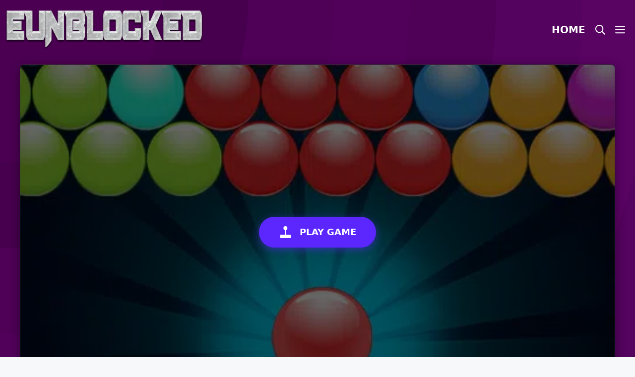

--- FILE ---
content_type: text/html; charset=UTF-8
request_url: https://eunblocked.com/bubble-up-master/
body_size: 19319
content:
<!DOCTYPE html><html lang="en-US" prefix="og: https://ogp.me/ns#"><head><script data-no-optimize="1">var litespeed_docref=sessionStorage.getItem("litespeed_docref");litespeed_docref&&(Object.defineProperty(document,"referrer",{get:function(){return litespeed_docref}}),sessionStorage.removeItem("litespeed_docref"));</script> <meta charset="UTF-8"><meta name="viewport" content="width=device-width, initial-scale=1"><title>Bubble UP Master - eUnblocked Games</title><meta name="description" content="Get ready to pop and blast your way to victory in this addictive Bubble Shooter game! Aim, match, and shoot colorful bubbles to create combinations and clear"/><meta name="robots" content="follow, index, max-snippet:-1, max-video-preview:-1, max-image-preview:large"/><link rel="canonical" href="https://eunblocked.com/bubble-up-master/" /><meta property="og:locale" content="en_US" /><meta property="og:type" content="article" /><meta property="og:title" content="Bubble UP Master - eUnblocked Games" /><meta property="og:description" content="Get ready to pop and blast your way to victory in this addictive Bubble Shooter game! Aim, match, and shoot colorful bubbles to create combinations and clear" /><meta property="og:url" content="https://eunblocked.com/bubble-up-master/" /><meta property="og:site_name" content="eUnblocked Games" /><meta property="article:tag" content="arcade" /><meta property="article:tag" content="mobile" /><meta property="article:section" content="Arcade Games" /><meta property="og:image" content="https://eunblocked.com/wp-content/uploads/thumbs/gamedistribution/B/bubble-up-master.jpeg" /><meta property="og:image:secure_url" content="https://eunblocked.com/wp-content/uploads/thumbs/gamedistribution/B/bubble-up-master.jpeg" /><meta property="og:image:width" content="512" /><meta property="og:image:height" content="512" /><meta property="og:image:alt" content="Bubble UP Master" /><meta property="og:image:type" content="image/jpeg" /><meta name="twitter:card" content="summary_large_image" /><meta name="twitter:title" content="Bubble UP Master - eUnblocked Games" /><meta name="twitter:description" content="Get ready to pop and blast your way to victory in this addictive Bubble Shooter game! Aim, match, and shoot colorful bubbles to create combinations and clear" /><meta name="twitter:image" content="https://eunblocked.com/wp-content/uploads/thumbs/gamedistribution/B/bubble-up-master.jpeg" /><meta name="twitter:label1" content="Written by" /><meta name="twitter:data1" content="admin" /><meta name="twitter:label2" content="Time to read" /><meta name="twitter:data2" content="Less than a minute" /> <script type="application/ld+json" class="rank-math-schema-pro">{"@context":"https://schema.org","@graph":[{"@type":"BreadcrumbList","@id":"https://eunblocked.com/bubble-up-master/#breadcrumb","itemListElement":[{"@type":"ListItem","position":"1","item":{"@id":"https://eunblocked.com","name":"Home"}},{"@type":"ListItem","position":"2","item":{"@id":"https://eunblocked.com/arcade/","name":"Arcade Games"}},{"@type":"ListItem","position":"3","item":{"@id":"https://eunblocked.com/bubble-up-master/","name":"Bubble UP Master"}}]}]}</script> <link rel="alternate" type="application/rss+xml" title="eUnblocked Games &raquo; Feed" href="https://eunblocked.com/feed/" /><link rel="alternate" type="application/rss+xml" title="eUnblocked Games &raquo; Comments Feed" href="https://eunblocked.com/comments/feed/" /><link rel="alternate" title="oEmbed (JSON)" type="application/json+oembed" href="https://eunblocked.com/wp-json/oembed/1.0/embed?url=https%3A%2F%2Feunblocked.com%2Fbubble-up-master%2F" /><link rel="alternate" title="oEmbed (XML)" type="text/xml+oembed" href="https://eunblocked.com/wp-json/oembed/1.0/embed?url=https%3A%2F%2Feunblocked.com%2Fbubble-up-master%2F&#038;format=xml" /><style id='wp-img-auto-sizes-contain-inline-css'>img:is([sizes=auto i],[sizes^="auto," i]){contain-intrinsic-size:3000px 1500px}
/*# sourceURL=wp-img-auto-sizes-contain-inline-css */</style><link data-optimized="2" rel="stylesheet" href="https://eunblocked.com/wp-content/litespeed/css/fcc61e926dcb8202d272c9a9a7dc59c7.css?ver=8ac40" /><style id='wp-block-paragraph-inline-css'>.is-small-text{font-size:.875em}.is-regular-text{font-size:1em}.is-large-text{font-size:2.25em}.is-larger-text{font-size:3em}.has-drop-cap:not(:focus):first-letter{float:left;font-size:8.4em;font-style:normal;font-weight:100;line-height:.68;margin:.05em .1em 0 0;text-transform:uppercase}body.rtl .has-drop-cap:not(:focus):first-letter{float:none;margin-left:.1em}p.has-drop-cap.has-background{overflow:hidden}:root :where(p.has-background){padding:1.25em 2.375em}:where(p.has-text-color:not(.has-link-color)) a{color:inherit}p.has-text-align-left[style*="writing-mode:vertical-lr"],p.has-text-align-right[style*="writing-mode:vertical-rl"]{rotate:180deg}
/*# sourceURL=https://eunblocked.com/wp-includes/blocks/paragraph/style.min.css */</style><style id='wp-block-spacer-inline-css'>.wp-block-spacer{clear:both}
/*# sourceURL=https://eunblocked.com/wp-includes/blocks/spacer/style.min.css */</style><style id='global-styles-inline-css'>:root{--wp--preset--aspect-ratio--square: 1;--wp--preset--aspect-ratio--4-3: 4/3;--wp--preset--aspect-ratio--3-4: 3/4;--wp--preset--aspect-ratio--3-2: 3/2;--wp--preset--aspect-ratio--2-3: 2/3;--wp--preset--aspect-ratio--16-9: 16/9;--wp--preset--aspect-ratio--9-16: 9/16;--wp--preset--color--black: #000000;--wp--preset--color--cyan-bluish-gray: #abb8c3;--wp--preset--color--white: #ffffff;--wp--preset--color--pale-pink: #f78da7;--wp--preset--color--vivid-red: #cf2e2e;--wp--preset--color--luminous-vivid-orange: #ff6900;--wp--preset--color--luminous-vivid-amber: #fcb900;--wp--preset--color--light-green-cyan: #7bdcb5;--wp--preset--color--vivid-green-cyan: #00d084;--wp--preset--color--pale-cyan-blue: #8ed1fc;--wp--preset--color--vivid-cyan-blue: #0693e3;--wp--preset--color--vivid-purple: #9b51e0;--wp--preset--color--contrast: var(--contrast);--wp--preset--color--contrast-2: var(--contrast-2);--wp--preset--color--contrast-3: var(--contrast-3);--wp--preset--color--base: var(--base);--wp--preset--color--base-2: var(--base-2);--wp--preset--color--base-3: var(--base-3);--wp--preset--color--accent: var(--accent);--wp--preset--gradient--vivid-cyan-blue-to-vivid-purple: linear-gradient(135deg,rgb(6,147,227) 0%,rgb(155,81,224) 100%);--wp--preset--gradient--light-green-cyan-to-vivid-green-cyan: linear-gradient(135deg,rgb(122,220,180) 0%,rgb(0,208,130) 100%);--wp--preset--gradient--luminous-vivid-amber-to-luminous-vivid-orange: linear-gradient(135deg,rgb(252,185,0) 0%,rgb(255,105,0) 100%);--wp--preset--gradient--luminous-vivid-orange-to-vivid-red: linear-gradient(135deg,rgb(255,105,0) 0%,rgb(207,46,46) 100%);--wp--preset--gradient--very-light-gray-to-cyan-bluish-gray: linear-gradient(135deg,rgb(238,238,238) 0%,rgb(169,184,195) 100%);--wp--preset--gradient--cool-to-warm-spectrum: linear-gradient(135deg,rgb(74,234,220) 0%,rgb(151,120,209) 20%,rgb(207,42,186) 40%,rgb(238,44,130) 60%,rgb(251,105,98) 80%,rgb(254,248,76) 100%);--wp--preset--gradient--blush-light-purple: linear-gradient(135deg,rgb(255,206,236) 0%,rgb(152,150,240) 100%);--wp--preset--gradient--blush-bordeaux: linear-gradient(135deg,rgb(254,205,165) 0%,rgb(254,45,45) 50%,rgb(107,0,62) 100%);--wp--preset--gradient--luminous-dusk: linear-gradient(135deg,rgb(255,203,112) 0%,rgb(199,81,192) 50%,rgb(65,88,208) 100%);--wp--preset--gradient--pale-ocean: linear-gradient(135deg,rgb(255,245,203) 0%,rgb(182,227,212) 50%,rgb(51,167,181) 100%);--wp--preset--gradient--electric-grass: linear-gradient(135deg,rgb(202,248,128) 0%,rgb(113,206,126) 100%);--wp--preset--gradient--midnight: linear-gradient(135deg,rgb(2,3,129) 0%,rgb(40,116,252) 100%);--wp--preset--font-size--small: 13px;--wp--preset--font-size--medium: 20px;--wp--preset--font-size--large: 36px;--wp--preset--font-size--x-large: 42px;--wp--preset--spacing--20: 0.44rem;--wp--preset--spacing--30: 0.67rem;--wp--preset--spacing--40: 1rem;--wp--preset--spacing--50: 1.5rem;--wp--preset--spacing--60: 2.25rem;--wp--preset--spacing--70: 3.38rem;--wp--preset--spacing--80: 5.06rem;--wp--preset--shadow--natural: 6px 6px 9px rgba(0, 0, 0, 0.2);--wp--preset--shadow--deep: 12px 12px 50px rgba(0, 0, 0, 0.4);--wp--preset--shadow--sharp: 6px 6px 0px rgba(0, 0, 0, 0.2);--wp--preset--shadow--outlined: 6px 6px 0px -3px rgb(255, 255, 255), 6px 6px rgb(0, 0, 0);--wp--preset--shadow--crisp: 6px 6px 0px rgb(0, 0, 0);}:where(.is-layout-flex){gap: 0.5em;}:where(.is-layout-grid){gap: 0.5em;}body .is-layout-flex{display: flex;}.is-layout-flex{flex-wrap: wrap;align-items: center;}.is-layout-flex > :is(*, div){margin: 0;}body .is-layout-grid{display: grid;}.is-layout-grid > :is(*, div){margin: 0;}:where(.wp-block-columns.is-layout-flex){gap: 2em;}:where(.wp-block-columns.is-layout-grid){gap: 2em;}:where(.wp-block-post-template.is-layout-flex){gap: 1.25em;}:where(.wp-block-post-template.is-layout-grid){gap: 1.25em;}.has-black-color{color: var(--wp--preset--color--black) !important;}.has-cyan-bluish-gray-color{color: var(--wp--preset--color--cyan-bluish-gray) !important;}.has-white-color{color: var(--wp--preset--color--white) !important;}.has-pale-pink-color{color: var(--wp--preset--color--pale-pink) !important;}.has-vivid-red-color{color: var(--wp--preset--color--vivid-red) !important;}.has-luminous-vivid-orange-color{color: var(--wp--preset--color--luminous-vivid-orange) !important;}.has-luminous-vivid-amber-color{color: var(--wp--preset--color--luminous-vivid-amber) !important;}.has-light-green-cyan-color{color: var(--wp--preset--color--light-green-cyan) !important;}.has-vivid-green-cyan-color{color: var(--wp--preset--color--vivid-green-cyan) !important;}.has-pale-cyan-blue-color{color: var(--wp--preset--color--pale-cyan-blue) !important;}.has-vivid-cyan-blue-color{color: var(--wp--preset--color--vivid-cyan-blue) !important;}.has-vivid-purple-color{color: var(--wp--preset--color--vivid-purple) !important;}.has-black-background-color{background-color: var(--wp--preset--color--black) !important;}.has-cyan-bluish-gray-background-color{background-color: var(--wp--preset--color--cyan-bluish-gray) !important;}.has-white-background-color{background-color: var(--wp--preset--color--white) !important;}.has-pale-pink-background-color{background-color: var(--wp--preset--color--pale-pink) !important;}.has-vivid-red-background-color{background-color: var(--wp--preset--color--vivid-red) !important;}.has-luminous-vivid-orange-background-color{background-color: var(--wp--preset--color--luminous-vivid-orange) !important;}.has-luminous-vivid-amber-background-color{background-color: var(--wp--preset--color--luminous-vivid-amber) !important;}.has-light-green-cyan-background-color{background-color: var(--wp--preset--color--light-green-cyan) !important;}.has-vivid-green-cyan-background-color{background-color: var(--wp--preset--color--vivid-green-cyan) !important;}.has-pale-cyan-blue-background-color{background-color: var(--wp--preset--color--pale-cyan-blue) !important;}.has-vivid-cyan-blue-background-color{background-color: var(--wp--preset--color--vivid-cyan-blue) !important;}.has-vivid-purple-background-color{background-color: var(--wp--preset--color--vivid-purple) !important;}.has-black-border-color{border-color: var(--wp--preset--color--black) !important;}.has-cyan-bluish-gray-border-color{border-color: var(--wp--preset--color--cyan-bluish-gray) !important;}.has-white-border-color{border-color: var(--wp--preset--color--white) !important;}.has-pale-pink-border-color{border-color: var(--wp--preset--color--pale-pink) !important;}.has-vivid-red-border-color{border-color: var(--wp--preset--color--vivid-red) !important;}.has-luminous-vivid-orange-border-color{border-color: var(--wp--preset--color--luminous-vivid-orange) !important;}.has-luminous-vivid-amber-border-color{border-color: var(--wp--preset--color--luminous-vivid-amber) !important;}.has-light-green-cyan-border-color{border-color: var(--wp--preset--color--light-green-cyan) !important;}.has-vivid-green-cyan-border-color{border-color: var(--wp--preset--color--vivid-green-cyan) !important;}.has-pale-cyan-blue-border-color{border-color: var(--wp--preset--color--pale-cyan-blue) !important;}.has-vivid-cyan-blue-border-color{border-color: var(--wp--preset--color--vivid-cyan-blue) !important;}.has-vivid-purple-border-color{border-color: var(--wp--preset--color--vivid-purple) !important;}.has-vivid-cyan-blue-to-vivid-purple-gradient-background{background: var(--wp--preset--gradient--vivid-cyan-blue-to-vivid-purple) !important;}.has-light-green-cyan-to-vivid-green-cyan-gradient-background{background: var(--wp--preset--gradient--light-green-cyan-to-vivid-green-cyan) !important;}.has-luminous-vivid-amber-to-luminous-vivid-orange-gradient-background{background: var(--wp--preset--gradient--luminous-vivid-amber-to-luminous-vivid-orange) !important;}.has-luminous-vivid-orange-to-vivid-red-gradient-background{background: var(--wp--preset--gradient--luminous-vivid-orange-to-vivid-red) !important;}.has-very-light-gray-to-cyan-bluish-gray-gradient-background{background: var(--wp--preset--gradient--very-light-gray-to-cyan-bluish-gray) !important;}.has-cool-to-warm-spectrum-gradient-background{background: var(--wp--preset--gradient--cool-to-warm-spectrum) !important;}.has-blush-light-purple-gradient-background{background: var(--wp--preset--gradient--blush-light-purple) !important;}.has-blush-bordeaux-gradient-background{background: var(--wp--preset--gradient--blush-bordeaux) !important;}.has-luminous-dusk-gradient-background{background: var(--wp--preset--gradient--luminous-dusk) !important;}.has-pale-ocean-gradient-background{background: var(--wp--preset--gradient--pale-ocean) !important;}.has-electric-grass-gradient-background{background: var(--wp--preset--gradient--electric-grass) !important;}.has-midnight-gradient-background{background: var(--wp--preset--gradient--midnight) !important;}.has-small-font-size{font-size: var(--wp--preset--font-size--small) !important;}.has-medium-font-size{font-size: var(--wp--preset--font-size--medium) !important;}.has-large-font-size{font-size: var(--wp--preset--font-size--large) !important;}.has-x-large-font-size{font-size: var(--wp--preset--font-size--x-large) !important;}
/*# sourceURL=global-styles-inline-css */</style><style id='classic-theme-styles-inline-css'>/*! This file is auto-generated */
.wp-block-button__link{color:#fff;background-color:#32373c;border-radius:9999px;box-shadow:none;text-decoration:none;padding:calc(.667em + 2px) calc(1.333em + 2px);font-size:1.125em}.wp-block-file__button{background:#32373c;color:#fff;text-decoration:none}
/*# sourceURL=/wp-includes/css/classic-themes.min.css */</style><style id='generate-style-inline-css'>@media (max-width:768px){}
.is-right-sidebar{width:30%;}.is-left-sidebar{width:30%;}.site-content .content-area{width:100%;}@media (max-width: 768px){.main-navigation .menu-toggle,.sidebar-nav-mobile:not(#sticky-placeholder){display:block;}.main-navigation ul,.gen-sidebar-nav,.main-navigation:not(.slideout-navigation):not(.toggled) .main-nav > ul,.has-inline-mobile-toggle #site-navigation .inside-navigation > *:not(.navigation-search):not(.main-nav){display:none;}.nav-align-right .inside-navigation,.nav-align-center .inside-navigation{justify-content:space-between;}.has-inline-mobile-toggle .mobile-menu-control-wrapper{display:flex;flex-wrap:wrap;}.has-inline-mobile-toggle .inside-header{flex-direction:row;text-align:left;flex-wrap:wrap;}.has-inline-mobile-toggle .header-widget,.has-inline-mobile-toggle #site-navigation{flex-basis:100%;}.nav-float-left .has-inline-mobile-toggle #site-navigation{order:10;}}
.dynamic-author-image-rounded{border-radius:100%;}.dynamic-featured-image, .dynamic-author-image{vertical-align:middle;}.one-container.blog .dynamic-content-template:not(:last-child), .one-container.archive .dynamic-content-template:not(:last-child){padding-bottom:0px;}.dynamic-entry-excerpt > p:last-child{margin-bottom:0px;}
/*# sourceURL=generate-style-inline-css */</style><style id='generateblocks-inline-css'>.gb-container.gb-tabs__item:not(.gb-tabs__item-open){display:none;}.gb-container-5fc93bca{border-radius:10px;background-color:var(--base-3);box-shadow: 5px 5px 10px 0 rgba(0,0,0,0.1);}.gb-container-5fc93bca > .gb-inside-container{padding:40px;max-width:1200px;margin-left:auto;margin-right:auto;}.gb-grid-wrapper > .gb-grid-column-5fc93bca > .gb-container{display:flex;flex-direction:column;height:100%;}.gb-grid-wrapper > .gb-grid-column-eef5def0{width:25%;}.gb-grid-wrapper > .gb-grid-column-eef5def0 > .gb-container{justify-content:center;display:flex;flex-direction:column;height:100%;}.gb-grid-wrapper > .gb-grid-column-033ad605{width:75%;}.gb-grid-wrapper > .gb-grid-column-033ad605 > .gb-container{justify-content:center;display:flex;flex-direction:column;height:100%;}.gb-container-500cb3ab > .gb-inside-container{max-width:1200px;margin-left:auto;margin-right:auto;}.gb-grid-wrapper > .gb-grid-column-500cb3ab > .gb-container{display:flex;flex-direction:column;height:100%;}.gb-container-08958ea3{min-height:250px;border-radius:10px;background-color:#fafafa;background-image:url(https://eunblocked.com/wp-content/uploads/thumbs/gamedistribution/B/bubble-up-master.jpeg.webp);background-repeat:no-repeat;background-position:center center;background-size:cover;position:relative;overflow:hidden;position:relative;box-shadow: 5px 5px 10px 0 rgba(0,0,0,0.1);}.gb-container-08958ea3:after{content:"";background-image:linear-gradient(0deg, rgba(255, 255, 255, 0.1) 75%, var(--contrast));z-index:0;position:absolute;top:0;right:0;bottom:0;left:0;pointer-events:none;}.gb-container-08958ea3 > .gb-inside-container{z-index:1;position:relative;}.gb-grid-wrapper > .gb-grid-column-08958ea3{width:20%;}.gb-grid-wrapper > .gb-grid-column-08958ea3 > .gb-container{display:flex;flex-direction:column;height:100%;}.gb-container-08958ea3.gb-has-dynamic-bg{background-image:var(--background-url);}.gb-container-08958ea3.gb-no-dynamic-bg{background-image:none;}.gb-grid-wrapper-81c9f78d{display:flex;flex-wrap:wrap;}.gb-grid-wrapper-81c9f78d > .gb-grid-column{box-sizing:border-box;}.gb-grid-wrapper-f6c9e4ba{display:flex;flex-wrap:wrap;margin-left:-8px;}.gb-grid-wrapper-f6c9e4ba > .gb-grid-column{box-sizing:border-box;padding-left:8px;padding-bottom:8px;}h1.gb-headline-017d88f4{line-height:1.5em;}h2.gb-headline-ba0a5886{font-size:18px;font-weight:bold;padding:5px;margin-bottom:0px;}h2.gb-headline-ba0a5886 a{color:var(--base-3);}.gb-headline-ba0a5886{text-shadow:var(--contrast) 2px 2px 5px;}@media (max-width: 767px) {.gb-grid-wrapper > .gb-grid-column-eef5def0{width:100%;}.gb-grid-wrapper > .gb-grid-column-033ad605{width:100%;}.gb-grid-wrapper > .gb-grid-column-08958ea3{width:100%;}}:root{--gb-container-width:1200px;}.gb-container .wp-block-image img{vertical-align:middle;}.gb-grid-wrapper .wp-block-image{margin-bottom:0;}.gb-highlight{background:none;}.gb-shape{line-height:0;}.gb-container-link{position:absolute;top:0;right:0;bottom:0;left:0;z-index:99;}
/*# sourceURL=generateblocks-inline-css */</style><style id='generate-offside-inline-css'>:root{--gp-slideout-width:265px;}.slideout-navigation, .slideout-navigation a{color:var(--base-3);}.slideout-navigation button.slideout-exit{color:var(--base-3);padding-left:10px;padding-right:10px;}.slide-opened nav.toggled .menu-toggle:before{display:none;}@media (max-width: 768px){.menu-bar-item.slideout-toggle{display:none;}}
/*# sourceURL=generate-offside-inline-css */</style><link rel="https://api.w.org/" href="https://eunblocked.com/wp-json/" /><link rel="alternate" title="JSON" type="application/json" href="https://eunblocked.com/wp-json/wp/v2/posts/28565" /><link rel="EditURI" type="application/rsd+xml" title="RSD" href="https://eunblocked.com/xmlrpc.php?rsd" /><meta name="generator" content="WordPress 6.9" /><link rel='shortlink' href='https://eunblocked.com/?p=28565' /><meta name="generator" content="MyArcadePlugin Pro 6.2.2" /> <script type="litespeed/javascript">var ajaxUrl="https://eunblocked.com/wp-admin/admin-ajax.php"</script> <link rel="icon" href="https://eunblocked.com/wp-content/uploads/2022/10/eFav-150x150.png" sizes="32x32" /><link rel="icon" href="https://eunblocked.com/wp-content/uploads/2022/10/eFav.png" sizes="192x192" /><link rel="apple-touch-icon" href="https://eunblocked.com/wp-content/uploads/2022/10/eFav.png" /><meta name="msapplication-TileImage" content="https://eunblocked.com/wp-content/uploads/2022/10/eFav.png" /><style id="wp-custom-css">#playframe,embed,object {
  border-radius: 10px;
  box-shadow: 1px 1px 10px #000;
		height:600px;
	width:100%;
}

.page-header {
	background-color:white;
	padding:40px;
	border-radius:10px;
}
.rank-math-breadcrumb {
	line-height:0;
	font-weight:bold;
}</style></head><body class="wp-singular post-template-default single single-post postid-28565 single-format-standard wp-custom-logo wp-embed-responsive wp-theme-generatepress wp-child-theme-generatepress_child post-image-above-header post-image-aligned-center slideout-enabled slideout-both sticky-menu-fade no-sidebar nav-float-right separate-containers nav-search-enabled header-aligned-left dropdown-hover" itemtype="https://schema.org/Blog" itemscope>
<a class="screen-reader-text skip-link" href="#content" title="Skip to content">Skip to content</a><header class="site-header has-inline-mobile-toggle" id="masthead" aria-label="Site"  itemtype="https://schema.org/WPHeader" itemscope><div class="inside-header"><div class="site-logo">
<a href="https://eunblocked.com/" rel="home">
<img data-lazyloaded="1" src="[data-uri]" class="header-image is-logo-image" alt="eUnblocked Games" data-src="https://eunblocked.com/wp-content/uploads/2022/10/eUnblocked.png.webp" data-srcset="https://eunblocked.com/wp-content/uploads/2022/10/eUnblocked.png.webp 1x, https://eunblocked.com/wp-content/uploads/2022/10/eUnblocked.png.webp 2x" width="500" height="100" />
</a></div><nav class="main-navigation mobile-menu-control-wrapper" id="mobile-menu-control-wrapper" aria-label="Mobile Toggle"><div class="menu-bar-items"><span class="menu-bar-item search-item"><a aria-label="Open Search Bar" href="#"><span class="gp-icon icon-search"><svg viewBox="0 0 512 512" aria-hidden="true" xmlns="http://www.w3.org/2000/svg" width="1em" height="1em"><path fill-rule="evenodd" clip-rule="evenodd" d="M208 48c-88.366 0-160 71.634-160 160s71.634 160 160 160 160-71.634 160-160S296.366 48 208 48zM0 208C0 93.125 93.125 0 208 0s208 93.125 208 208c0 48.741-16.765 93.566-44.843 129.024l133.826 134.018c9.366 9.379 9.355 24.575-.025 33.941-9.379 9.366-24.575 9.355-33.941-.025L337.238 370.987C301.747 399.167 256.839 416 208 416 93.125 416 0 322.875 0 208z" /></svg><svg viewBox="0 0 512 512" aria-hidden="true" xmlns="http://www.w3.org/2000/svg" width="1em" height="1em"><path d="M71.029 71.029c9.373-9.372 24.569-9.372 33.942 0L256 222.059l151.029-151.03c9.373-9.372 24.569-9.372 33.942 0 9.372 9.373 9.372 24.569 0 33.942L289.941 256l151.03 151.029c9.372 9.373 9.372 24.569 0 33.942-9.373 9.372-24.569 9.372-33.942 0L256 289.941l-151.029 151.03c-9.373 9.372-24.569 9.372-33.942 0-9.372-9.373-9.372-24.569 0-33.942L222.059 256 71.029 104.971c-9.372-9.373-9.372-24.569 0-33.942z" /></svg></span></a></span><span class="menu-bar-item slideout-toggle hide-on-mobile has-svg-icon"><a href="#" role="button" aria-label="Open Off-Canvas Panel"><span class="gp-icon pro-menu-bars">
<svg viewBox="0 0 512 512" aria-hidden="true" role="img" version="1.1" xmlns="http://www.w3.org/2000/svg" xmlns:xlink="http://www.w3.org/1999/xlink" width="1em" height="1em">
<path d="M0 96c0-13.255 10.745-24 24-24h464c13.255 0 24 10.745 24 24s-10.745 24-24 24H24c-13.255 0-24-10.745-24-24zm0 160c0-13.255 10.745-24 24-24h464c13.255 0 24 10.745 24 24s-10.745 24-24 24H24c-13.255 0-24-10.745-24-24zm0 160c0-13.255 10.745-24 24-24h464c13.255 0 24 10.745 24 24s-10.745 24-24 24H24c-13.255 0-24-10.745-24-24z" />
</svg>
</span></a></span></div>		<button data-nav="site-navigation" class="menu-toggle" aria-controls="generate-slideout-menu" aria-expanded="false">
<span class="gp-icon icon-menu-bars"><svg viewBox="0 0 512 512" aria-hidden="true" xmlns="http://www.w3.org/2000/svg" width="1em" height="1em"><path d="M0 96c0-13.255 10.745-24 24-24h464c13.255 0 24 10.745 24 24s-10.745 24-24 24H24c-13.255 0-24-10.745-24-24zm0 160c0-13.255 10.745-24 24-24h464c13.255 0 24 10.745 24 24s-10.745 24-24 24H24c-13.255 0-24-10.745-24-24zm0 160c0-13.255 10.745-24 24-24h464c13.255 0 24 10.745 24 24s-10.745 24-24 24H24c-13.255 0-24-10.745-24-24z" /></svg><svg viewBox="0 0 512 512" aria-hidden="true" xmlns="http://www.w3.org/2000/svg" width="1em" height="1em"><path d="M71.029 71.029c9.373-9.372 24.569-9.372 33.942 0L256 222.059l151.029-151.03c9.373-9.372 24.569-9.372 33.942 0 9.372 9.373 9.372 24.569 0 33.942L289.941 256l151.03 151.029c9.372 9.373 9.372 24.569 0 33.942-9.373 9.372-24.569 9.372-33.942 0L256 289.941l-151.029 151.03c-9.373 9.372-24.569 9.372-33.942 0-9.372-9.373-9.372-24.569 0-33.942L222.059 256 71.029 104.971c-9.372-9.373-9.372-24.569 0-33.942z" /></svg></span><span class="screen-reader-text">Menu</span>		</button></nav><nav class="main-navigation has-menu-bar-items sub-menu-right" id="site-navigation" aria-label="Primary"  itemtype="https://schema.org/SiteNavigationElement" itemscope><div class="inside-navigation grid-container"><form method="get" class="search-form navigation-search" action="https://eunblocked.com/">
<input type="search" class="search-field" value="" name="s" title="Search" /></form>				<button class="menu-toggle" aria-controls="generate-slideout-menu" aria-expanded="false">
<span class="gp-icon icon-menu-bars"><svg viewBox="0 0 512 512" aria-hidden="true" xmlns="http://www.w3.org/2000/svg" width="1em" height="1em"><path d="M0 96c0-13.255 10.745-24 24-24h464c13.255 0 24 10.745 24 24s-10.745 24-24 24H24c-13.255 0-24-10.745-24-24zm0 160c0-13.255 10.745-24 24-24h464c13.255 0 24 10.745 24 24s-10.745 24-24 24H24c-13.255 0-24-10.745-24-24zm0 160c0-13.255 10.745-24 24-24h464c13.255 0 24 10.745 24 24s-10.745 24-24 24H24c-13.255 0-24-10.745-24-24z" /></svg><svg viewBox="0 0 512 512" aria-hidden="true" xmlns="http://www.w3.org/2000/svg" width="1em" height="1em"><path d="M71.029 71.029c9.373-9.372 24.569-9.372 33.942 0L256 222.059l151.029-151.03c9.373-9.372 24.569-9.372 33.942 0 9.372 9.373 9.372 24.569 0 33.942L289.941 256l151.03 151.029c9.372 9.373 9.372 24.569 0 33.942-9.373 9.372-24.569 9.372-33.942 0L256 289.941l-151.029 151.03c-9.373 9.372-24.569 9.372-33.942 0-9.372-9.373-9.372-24.569 0-33.942L222.059 256 71.029 104.971c-9.372-9.373-9.372-24.569 0-33.942z" /></svg></span><span class="screen-reader-text">Menu</span>				</button><div id="primary-menu" class="main-nav"><ul class="menu sf-menu"><li class="page_item page-item-8"><a href="https://eunblocked.com/">Home</a></li></ul></div><div class="menu-bar-items"><span class="menu-bar-item search-item"><a aria-label="Open Search Bar" href="#"><span class="gp-icon icon-search"><svg viewBox="0 0 512 512" aria-hidden="true" xmlns="http://www.w3.org/2000/svg" width="1em" height="1em"><path fill-rule="evenodd" clip-rule="evenodd" d="M208 48c-88.366 0-160 71.634-160 160s71.634 160 160 160 160-71.634 160-160S296.366 48 208 48zM0 208C0 93.125 93.125 0 208 0s208 93.125 208 208c0 48.741-16.765 93.566-44.843 129.024l133.826 134.018c9.366 9.379 9.355 24.575-.025 33.941-9.379 9.366-24.575 9.355-33.941-.025L337.238 370.987C301.747 399.167 256.839 416 208 416 93.125 416 0 322.875 0 208z" /></svg><svg viewBox="0 0 512 512" aria-hidden="true" xmlns="http://www.w3.org/2000/svg" width="1em" height="1em"><path d="M71.029 71.029c9.373-9.372 24.569-9.372 33.942 0L256 222.059l151.029-151.03c9.373-9.372 24.569-9.372 33.942 0 9.372 9.373 9.372 24.569 0 33.942L289.941 256l151.03 151.029c9.372 9.373 9.372 24.569 0 33.942-9.373 9.372-24.569 9.372-33.942 0L256 289.941l-151.029 151.03c-9.373 9.372-24.569 9.372-33.942 0-9.372-9.373-9.372-24.569 0-33.942L222.059 256 71.029 104.971c-9.372-9.373-9.372-24.569 0-33.942z" /></svg></span></a></span><span class="menu-bar-item slideout-toggle hide-on-mobile has-svg-icon"><a href="#" role="button" aria-label="Open Off-Canvas Panel"><span class="gp-icon pro-menu-bars">
<svg viewBox="0 0 512 512" aria-hidden="true" role="img" version="1.1" xmlns="http://www.w3.org/2000/svg" xmlns:xlink="http://www.w3.org/1999/xlink" width="1em" height="1em">
<path d="M0 96c0-13.255 10.745-24 24-24h464c13.255 0 24 10.745 24 24s-10.745 24-24 24H24c-13.255 0-24-10.745-24-24zm0 160c0-13.255 10.745-24 24-24h464c13.255 0 24 10.745 24 24s-10.745 24-24 24H24c-13.255 0-24-10.745-24-24zm0 160c0-13.255 10.745-24 24-24h464c13.255 0 24 10.745 24 24s-10.745 24-24 24H24c-13.255 0-24-10.745-24-24z" />
</svg>
</span></a></span></div></div></nav></div></header><div class="site grid-container container hfeed" id="page"><div class="site-content" id="content"><div class="content-area" id="primary"><main class="site-main" id="main"><div id="game-wrapper" class="game-wrapper"><div class="iframe-container" id="game-container"><div class="myarcade-output">
<iframe data-lazyloaded="1" src="about:blank" id="playframe" width="800" height="600" frameborder="0" scrolling="no" allowfullscreen="true" data-litespeed-src="https://html5.gamedistribution.com/66375fc9da5f43e4bf291747e725ecc0/?gd_sdk_referrer_url=https%3A%2F%2Feunblocked.com%2Fbubble-up-master%2F" ></iframe></div><div id="play-overlay" class="play-overlay" style="background-image: url('https://eunblocked.com/wp-content/uploads/thumbs/gamedistribution/B/bubble-up-master.jpeg.webp');"><div class="play-btn">
<svg width="32" height="32" viewBox="0 0 24 24" fill="white" style="margin-right:10px;"><path d="M7,6 A3,3 0 0,1 13,6 A3,3 0 0,1 7,6 M9,9 L11,9 L11,16 L18,16 L18,21 L2,21 L2,16 L9,16 Z M14.5,17 A1.5,1.5 0 0,1 14.5,20 A1.5,1.5 0 0,1 14.5,17" /></svg>
PLAY GAME</div></div>
<button id="exit-fs-btn" class="exit-fs-btn" onclick="exitMobileFullscreen()">
<svg width="28" height="28" viewBox="0 0 24 24" fill="white"><path d="M19 6.41L17.59 5 12 10.59 6.41 5 5 6.41 10.59 12 5 17.59 6.41 19 12 13.41 17.59 19 19 17.59 13.41 12z"/></svg>
</button></div><div class="game-controls">
<span class="game-title">Bubble UP Master</span><div class="control-buttons">
<button class="share-btn-main" onclick="openShareModal()">
<svg width="14" height="14" viewBox="0 0 24 24" fill="currentColor" style="margin-right:6px;"><path d="M21 11L14 4V8C7 9 4 14 3 19C5.5 15.5 9 13.9 14 13.9V18L21 11Z"/></svg> Share
</button><div class="vote-container">
<button class="icon-btn vote-btn" id="btn-like" onclick="voteGame('like')">
<svg width="18" height="18" viewBox="0 0 24 24" fill="currentColor"><path d="M1 21h4V9H1v12zm22-11c0-1.1-.9-2-2-2h-6.31l.95-4.57.03-.32c0-.41-.17-.79-.44-1.06L14.17 1 7.59 7.59C7.22 7.95 7 8.45 7 9v10c0 1.1.9 2 2 2h9c.83 0 1.54-.5 1.84-1.22l3.02-7.05c.09-.23.14-.47.14-.73v-1.91l-.01-.01L23 10z"/></svg>
<span id="like-count" class="vote-count">0</span>
</button>
<button class="icon-btn vote-btn" id="btn-dislike" onclick="voteGame('dislike')">
<svg width="18" height="18" viewBox="0 0 24 24" fill="currentColor"><path d="M15 3H6c-.83 0-1.54.5-1.84 1.22l-3.02 7.05c-.09.23-.14.47-.14.73v1.91l.01.01L1 14c0 1.1.9 2 2 2h6.31l-.95 4.57-.03.32c0 .41.17.79.44 1.06L9.83 23l6.59-6.59c.36-.36.58-.86.58-1.41V5c0-1.1-.9-2-2-2zm4 0v12h4V3h-4z"/></svg>
</button></div><div class="divider" style="width:1px; height:18px; background:#444; margin:0 8px;"></div>
<button class="icon-btn" onclick="openReportModal()" title="Report"><svg width="20" height="20" viewBox="0 0 24 24" fill="white"><path d="M14.4 6L14 4H5v17h2v-7h5.6l.4 2h7V6z"/></svg></button>
<button class="icon-btn desktop-only" onclick="openQRModal()" title="Play on Mobile"><svg width="20" height="20" viewBox="0 0 24 24" fill="white"><path d="M17 1.01L7 1c-1.1 0-2 .9-2 2v18c0 1.1.9 2 2 2h10c1.1 0 2-.9 2-2V3c0-1.1-.9-1.99-2-1.99zM17 19H7V5h10v14z"/></svg></button>
<button id="fullscreen-btn" class="icon-btn" title="Fullscreen"><svg width="24" height="24" viewBox="0 0 24 24" fill="white"><path d="M7 14H5v5h5v-2H7v-3zm-2-4h2V7h3V5H5v5zm12 7h-3v2h5v-5h-2v3zM14 5v2h3v3h2V5h-5z"/></svg></button></div></div><div id="share-modal" class="qr-modal hidden" style="z-index:99999;"><div class="share-content">
<span class="close-qr" onclick="closeShareModal()">&times;</span><h3 class="share-title">Share this game</h3><div class="share-icons">
<a href="#" onclick="shareSocial('fb'); return false;" class="s-icon fb"><svg viewBox="0 0 24 24" width="24" height="24" fill="white"><path d="M18 2h-3a5 5 0 00-5 5v3H7v4h3v8h4v-8h3l1-4h-4V7a1 1 0 011-1h3z"/></svg></a>
<a href="#" onclick="shareSocial('x'); return false;" class="s-icon x"><svg viewBox="0 0 24 24" width="20" height="20" fill="white"><path d="M18.244 2.25h3.308l-7.227 8.26 8.502 11.24H16.17l-5.214-6.817L4.99 21.75H1.68l7.73-8.835L1.254 2.25H8.08l4.713 6.231zm-1.161 17.52h1.833L7.084 4.126H5.117z"/></svg></a>
<a href="#" onclick="shareSocial('wa'); return false;" class="s-icon wa"><svg viewBox="0 0 24 24" width="24" height="24" fill="white"><path d="M17.472 14.382c-.297-.149-1.758-.867-2.03-.967-.273-.099-.471-.148-.67.15-.197.297-.767.966-.94 1.164-.173.199-.347.223-.644.075-.297-.15-1.255-.463-2.39-1.475-.883-.788-1.48-1.761-1.653-2.059-.173-.297-.018-.458.13-.606.134-.133.298-.347.446-.52.149-.174.198-.298.298-.497.099-.198.05-.371-.025-.52-.075-.149-.669-1.612-.916-2.207-.242-.579-.487-.5-.669-.51-.173-.008-.371-.01-.57-.01-.198 0-.52.074-.792.372-.272.297-1.04 1.016-1.04 2.479 0 1.462 1.065 2.875 1.213 3.074.149.198 2.096 3.2 5.077 4.487.709.306 1.262.489 1.694.625.712.227 1.36.195 1.871.118.571-.085 1.758-.719 2.006-1.413.248-.694.248-1.289.173-1.413-.074-.124-.272-.198-.57-.347m-5.421 7.403h-.004a9.87 9.87 0 01-5.031-1.378l-.361-.214-3.741.982.998-3.648-.235-.374a9.86 9.86 0 01-1.51-5.26c.001-5.45 4.436-9.884 9.888-9.884 2.64 0 5.122 1.03 6.988 2.898a9.825 9.825 0 012.893 6.994c-.003 5.45-4.437 9.884-9.885 9.884m8.413-18.297A11.815 11.815 0 0012.05 0C5.495 0 .16 5.335.157 11.892c0 2.096.547 4.142 1.588 5.945L.057 24l6.305-1.654a11.882 11.882 0 005.683 1.448h.005c6.554 0 11.89-5.335 11.893-11.893a11.821 11.821 0 00-3.48-8.413Z"/></svg></a></div><div class="share-link-box"><input type="text" id="share-url" readonly value="https://eunblocked.com/bubble-up-master/"><button onclick="copyShareLink()" class="copy-btn"><svg viewBox="0 0 24 24" width="20" height="20" fill="white"><path d="M16 1H4c-1.1 0-2 .9-2 2v14h2V3h12V1zm3 4H8c-1.1 0-2 .9-2 2v14c0 1.1.9 2 2 2h11c1.1 0 2-.9 2-2V7c0-1.1-.9-2-2-2zm0 16H8V7h11v14z"/></svg></button></div><div id="copy-msg" style="color:#4caf50;font-size:12px;margin-top:5px;opacity:0;transition:opacity 0.3s;">Link Copied!</div></div></div><div id="qr-modal" class="qr-modal hidden"><div class="qr-content"><span class="close-qr" onclick="closeQRModal()">&times;</span><h3>Play on Mobile</h3><img id="qr-image" src="" alt="QR"></div></div><div id="report-modal" class="qr-modal hidden"><div class="qr-content" style="text-align:left;max-width:350px;"><span class="close-qr" onclick="closeReportModal()">&times;</span><h3>Report Game</h3><select id="report-reason" style="width:100%;margin-bottom:10px;padding:8px;background:#444;color:white;border:1px solid #555;"><option>Game not loading</option><option>Black screen</option><option>Other</option></select><button id="send-report-btn" onclick="sendReport()" style="width:100%;background:#ff4747;padding:10px;color:white;border:none;">SEND</button></div></div></div> <script type="litespeed/javascript">var gameId=28565;var ajaxUrl="https://eunblocked.com/wp-admin/admin-ajax.php";if(document.cookie.indexOf('voted_'+gameId)>-1){document.getElementById('btn-like').style.opacity='0.5';document.getElementById('btn-like').style.cursor='default';document.getElementById('btn-dislike').style.opacity='0.5';document.getElementById('btn-dislike').style.cursor='default'}</script><article id="post-28565" class="dynamic-content-template post-28565 post type-post status-publish format-standard has-post-thumbnail hentry category-arcade tag-arcade tag-mobile"><div class="gb-container gb-container-5fc93bca"><div class="gb-inside-container"><div class="gb-grid-wrapper gb-grid-wrapper-81c9f78d"><div class="gb-grid-column gb-grid-column-eef5def0"><div class="gb-container gb-container-eef5def0"><div class="gb-inside-container"><nav aria-label="breadcrumbs" class="rank-math-breadcrumb"><p><a href="https://eunblocked.com">Home</a><span class="separator"> &raquo; </span><a href="https://eunblocked.com/arcade/">Arcade Games</a></p></nav></div></div></div><div class="gb-grid-column gb-grid-column-033ad605"><div class="gb-container gb-container-033ad605"><div class="gb-inside-container"><h1 class="gb-headline gb-headline-017d88f4 gb-headline-text">Bubble UP Master</h1></div></div></div></div><div class="dynamic-entry-content"><p>Get ready to pop and blast your way to victory in this addictive Bubble Shooter game! Aim, match, and shoot colorful bubbles to create combinations and clear the board. With exciting power-ups and challenging levels, this game will keep you entertained for hours. Can you master the art of bubble popping and achieve high scores? Play now and embark on a bubble-popping adventure!</p><p>Aim and shoot bubbles to create combinations and clear the board.Match three or more bubbles of the same color to clear them.Use strategic moves to set up chain reactions and clear multiple bubbles at once.Look out for power-ups to enhance your gameplay.Progress through levels with increasing difficulty.Aim for high scores by clearing bubbles quickly and efficiently.Plan your moves and anticipate bubble placements.Relax and have fun popping bubbles!</p></div></div></div><div style="height:50px" aria-hidden="true" class="wp-block-spacer"></div><div class="gb-container gb-container-500cb3ab"><div class="gb-inside-container"><div class="gb-grid-wrapper gb-grid-wrapper-f6c9e4ba gb-query-loop-wrapper"><div class="gb-grid-column gb-grid-column-08958ea3 gb-query-loop-item post-29119 post type-post status-publish format-standard has-post-thumbnail hentry category-arcade tag-arcade tag-bubbles tag-matching tag-mobile"><div class="gb-container gb-container-08958ea3 gb-has-dynamic-bg" style="--background-url:url(https://eunblocked.com/wp-content/uploads/thumbs/gamedistribution/B/bubble-shooter-story.jpeg.webp)" href="https://eunblocked.com/bubble-shooter-story/"><a class="gb-container-link" href="https://eunblocked.com/bubble-shooter-story/"></a><div class="gb-inside-container"><h2 class="gb-headline gb-headline-ba0a5886 gb-headline-text"><a href="https://eunblocked.com/bubble-shooter-story/">Bubble Shooter Story</a></h2></div></div></div><div class="gb-grid-column gb-grid-column-08958ea3 gb-query-loop-item post-29109 post type-post status-publish format-standard has-post-thumbnail hentry category-arcade tag-fruit tag-fruits tag-fun tag-kids tag-match-3 tag-mobile"><div class="gb-container gb-container-08958ea3 gb-has-dynamic-bg" style="--background-url:url(https://eunblocked.com/wp-content/uploads/thumbs/gamedistribution/H/happy-match.jpeg.webp)" href="https://eunblocked.com/happy-match/"><a class="gb-container-link" href="https://eunblocked.com/happy-match/"></a><div class="gb-inside-container"><h2 class="gb-headline gb-headline-ba0a5886 gb-headline-text"><a href="https://eunblocked.com/happy-match/">Happy Match</a></h2></div></div></div><div class="gb-grid-column gb-grid-column-08958ea3 gb-query-loop-item post-29105 post type-post status-publish format-standard has-post-thumbnail hentry category-arcade tag-5difference tag-arcade tag-blast tag-mobile"><div class="gb-container gb-container-08958ea3 gb-has-dynamic-bg" style="--background-url:url(https://eunblocked.com/wp-content/uploads/thumbs/gamedistribution/0-9/cut-the-rope-3d.jpeg.webp)" href="https://eunblocked.com/cut-the-rope-3d/"><a class="gb-container-link" href="https://eunblocked.com/cut-the-rope-3d/"></a><div class="gb-inside-container"><h2 class="gb-headline gb-headline-ba0a5886 gb-headline-text"><a href="https://eunblocked.com/cut-the-rope-3d/">Cut The Rope 3D</a></h2></div></div></div><div class="gb-grid-column gb-grid-column-08958ea3 gb-query-loop-item post-29103 post type-post status-publish format-standard has-post-thumbnail hentry category-arcade tag-beach tag-cat tag-funny tag-mobile tag-sea tag-summer tag-surfing"><div class="gb-container gb-container-08958ea3 gb-has-dynamic-bg" style="--background-url:url(https://eunblocked.com/wp-content/uploads/thumbs/gamedistribution/S/surfer-cat.jpeg.webp)" href="https://eunblocked.com/surfer-cat/"><a class="gb-container-link" href="https://eunblocked.com/surfer-cat/"></a><div class="gb-inside-container"><h2 class="gb-headline gb-headline-ba0a5886 gb-headline-text"><a href="https://eunblocked.com/surfer-cat/">Surfer Cat</a></h2></div></div></div><div class="gb-grid-column gb-grid-column-08958ea3 gb-query-loop-item post-29101 post type-post status-publish format-standard has-post-thumbnail hentry category-arcade tag-arcade tag-collecting tag-jelly tag-match tag-matching tag-mobile tag-puzzle"><div class="gb-container gb-container-08958ea3 gb-has-dynamic-bg" style="--background-url:url(https://eunblocked.com/wp-content/uploads/thumbs/gamedistribution/J/jelly-match-4.jpg.webp)" href="https://eunblocked.com/jelly-match-4/"><a class="gb-container-link" href="https://eunblocked.com/jelly-match-4/"></a><div class="gb-inside-container"><h2 class="gb-headline gb-headline-ba0a5886 gb-headline-text"><a href="https://eunblocked.com/jelly-match-4/">Jelly Match 4</a></h2></div></div></div><div class="gb-grid-column gb-grid-column-08958ea3 gb-query-loop-item post-29095 post type-post status-publish format-standard has-post-thumbnail hentry category-arcade tag-arcade tag-mobile"><div class="gb-container gb-container-08958ea3 gb-has-dynamic-bg" style="--background-url:url(https://eunblocked.com/wp-content/uploads/thumbs/gamedistribution/B/billion-marble.jpeg.webp)" href="https://eunblocked.com/billion-marble/"><a class="gb-container-link" href="https://eunblocked.com/billion-marble/"></a><div class="gb-inside-container"><h2 class="gb-headline gb-headline-ba0a5886 gb-headline-text"><a href="https://eunblocked.com/billion-marble/">Billion Marble</a></h2></div></div></div><div class="gb-grid-column gb-grid-column-08958ea3 gb-query-loop-item post-29093 post type-post status-publish format-standard has-post-thumbnail hentry category-arcade tag-fight tag-kids tag-match tag-mobile"><div class="gb-container gb-container-08958ea3 gb-has-dynamic-bg" style="--background-url:url(https://eunblocked.com/wp-content/uploads/thumbs/gamedistribution/M/merge-alphabet-3d.jpeg.webp)" href="https://eunblocked.com/merge-alphabet-3d/"><a class="gb-container-link" href="https://eunblocked.com/merge-alphabet-3d/"></a><div class="gb-inside-container"><h2 class="gb-headline gb-headline-ba0a5886 gb-headline-text"><a href="https://eunblocked.com/merge-alphabet-3d/">Merge Alphabet 3D</a></h2></div></div></div><div class="gb-grid-column gb-grid-column-08958ea3 gb-query-loop-item post-29091 post type-post status-publish format-standard has-post-thumbnail hentry category-arcade tag-garden tag-match-3 tag-mobile"><div class="gb-container gb-container-08958ea3 gb-has-dynamic-bg" style="--background-url:url(https://eunblocked.com/wp-content/uploads/thumbs/gamedistribution/G/garden-bloom.jpeg.webp)" href="https://eunblocked.com/garden-bloom/"><a class="gb-container-link" href="https://eunblocked.com/garden-bloom/"></a><div class="gb-inside-container"><h2 class="gb-headline gb-headline-ba0a5886 gb-headline-text"><a href="https://eunblocked.com/garden-bloom/">Garden Bloom</a></h2></div></div></div><div class="gb-grid-column gb-grid-column-08958ea3 gb-query-loop-item post-29081 post type-post status-publish format-standard has-post-thumbnail hentry category-arcade tag-arcade tag-hypercasual tag-mobile tag-pin tag-reflex tag-shoot tag-shot tag-target"><div class="gb-container gb-container-08958ea3 gb-has-dynamic-bg" style="--background-url:url(https://eunblocked.com/wp-content/uploads/thumbs/gamedistribution/B/bu.jpeg.webp)" href="https://eunblocked.com/bu/"><a class="gb-container-link" href="https://eunblocked.com/bu/"></a><div class="gb-inside-container"><h2 class="gb-headline gb-headline-ba0a5886 gb-headline-text"><a href="https://eunblocked.com/bu/">BU</a></h2></div></div></div><div class="gb-grid-column gb-grid-column-08958ea3 gb-query-loop-item post-29075 post type-post status-publish format-standard has-post-thumbnail hentry category-arcade tag-avoid tag-collecting tag-mobile tag-motorbike tag-racing tag-ramp tag-violence"><div class="gb-container gb-container-08958ea3 gb-has-dynamic-bg" style="--background-url:url(https://eunblocked.com/wp-content/uploads/thumbs/gamedistribution/M/mini-moto-speed-race.jpeg.webp)" href="https://eunblocked.com/mini-moto-speed-race/"><a class="gb-container-link" href="https://eunblocked.com/mini-moto-speed-race/"></a><div class="gb-inside-container"><h2 class="gb-headline gb-headline-ba0a5886 gb-headline-text"><a href="https://eunblocked.com/mini-moto-speed-race/">Mini Moto Speed Race</a></h2></div></div></div><div class="gb-grid-column gb-grid-column-08958ea3 gb-query-loop-item post-29071 post type-post status-publish format-standard has-post-thumbnail hentry category-arcade tag-arcade tag-mobile"><div class="gb-container gb-container-08958ea3 gb-has-dynamic-bg" style="--background-url:url(https://eunblocked.com/wp-content/uploads/thumbs/gamedistribution/T/the-chess.jpeg.webp)" href="https://eunblocked.com/the-chess/"><a class="gb-container-link" href="https://eunblocked.com/the-chess/"></a><div class="gb-inside-container"><h2 class="gb-headline gb-headline-ba0a5886 gb-headline-text"><a href="https://eunblocked.com/the-chess/">The Chess</a></h2></div></div></div><div class="gb-grid-column gb-grid-column-08958ea3 gb-query-loop-item post-29063 post type-post status-publish format-standard has-post-thumbnail hentry category-arcade tag-jump tag-kids tag-mobile tag-platform"><div class="gb-container gb-container-08958ea3 gb-has-dynamic-bg" style="--background-url:url(https://eunblocked.com/wp-content/uploads/thumbs/gamedistribution/B/bottle-jump-3d.jpeg.webp)" href="https://eunblocked.com/bottle-jump-3d/"><a class="gb-container-link" href="https://eunblocked.com/bottle-jump-3d/"></a><div class="gb-inside-container"><h2 class="gb-headline gb-headline-ba0a5886 gb-headline-text"><a href="https://eunblocked.com/bottle-jump-3d/">Bottle Jump 3D</a></h2></div></div></div><div class="gb-grid-column gb-grid-column-08958ea3 gb-query-loop-item post-29053 post type-post status-publish format-standard has-post-thumbnail hentry category-arcade tag-bubbleshooter tag-casual tag-mobile"><div class="gb-container gb-container-08958ea3 gb-has-dynamic-bg" style="--background-url:url(https://eunblocked.com/wp-content/uploads/thumbs/gamedistribution/B/bubble-shooter-classic-match-3-pop-bubbles.jpeg.webp)" href="https://eunblocked.com/bubble-shooter-classic-match-3-pop-bubbles/"><a class="gb-container-link" href="https://eunblocked.com/bubble-shooter-classic-match-3-pop-bubbles/"></a><div class="gb-inside-container"><h2 class="gb-headline gb-headline-ba0a5886 gb-headline-text"><a href="https://eunblocked.com/bubble-shooter-classic-match-3-pop-bubbles/">Bubble Shooter &#8211; Classic Match 3 Pop Bubbles</a></h2></div></div></div><div class="gb-grid-column gb-grid-column-08958ea3 gb-query-loop-item post-29041 post type-post status-publish format-standard has-post-thumbnail hentry category-arcade tag-arcade tag-mobile"><div class="gb-container gb-container-08958ea3 gb-has-dynamic-bg" style="--background-url:url(https://eunblocked.com/wp-content/uploads/thumbs/gamedistribution/H/hiding-banana-cat.jpeg.webp)" href="https://eunblocked.com/hiding-banana-cat/"><a class="gb-container-link" href="https://eunblocked.com/hiding-banana-cat/"></a><div class="gb-inside-container"><h2 class="gb-headline gb-headline-ba0a5886 gb-headline-text"><a href="https://eunblocked.com/hiding-banana-cat/">Hiding Banana Cat</a></h2></div></div></div><div class="gb-grid-column gb-grid-column-08958ea3 gb-query-loop-item post-29037 post type-post status-publish format-standard has-post-thumbnail hentry category-arcade tag-arcade tag-collecting tag-gems tag-match-3 tag-match3 tag-matching tag-mobile tag-puzzle"><div class="gb-container gb-container-08958ea3 gb-has-dynamic-bg" style="--background-url:url(https://eunblocked.com/wp-content/uploads/thumbs/gamedistribution/G/gems-blitz.jpeg.webp)" href="https://eunblocked.com/gems-blitz/"><a class="gb-container-link" href="https://eunblocked.com/gems-blitz/"></a><div class="gb-inside-container"><h2 class="gb-headline gb-headline-ba0a5886 gb-headline-text"><a href="https://eunblocked.com/gems-blitz/">Gems Blitz</a></h2></div></div></div><div class="gb-grid-column gb-grid-column-08958ea3 gb-query-loop-item post-29035 post type-post status-publish format-standard has-post-thumbnail hentry category-arcade tag-blocks tag-brain tag-cube tag-match tag-mobile tag-smiley"><div class="gb-container gb-container-08958ea3 gb-has-dynamic-bg" style="--background-url:url(https://eunblocked.com/wp-content/uploads/thumbs/gamedistribution/S/smile-cube.jpeg.webp)" href="https://eunblocked.com/smile-cube/"><a class="gb-container-link" href="https://eunblocked.com/smile-cube/"></a><div class="gb-inside-container"><h2 class="gb-headline gb-headline-ba0a5886 gb-headline-text"><a href="https://eunblocked.com/smile-cube/">Smile Cube</a></h2></div></div></div><div class="gb-grid-column gb-grid-column-08958ea3 gb-query-loop-item post-29033 post type-post status-publish format-standard has-post-thumbnail hentry category-arcade tag-football tag-goals tag-mobile tag-soccer tag-sport tag-tournament"><div class="gb-container gb-container-08958ea3 gb-has-dynamic-bg" style="--background-url:url(https://eunblocked.com/wp-content/uploads/thumbs/gamedistribution/T/tiny-football-cup.jpeg.webp)" href="https://eunblocked.com/tiny-football-cup/"><a class="gb-container-link" href="https://eunblocked.com/tiny-football-cup/"></a><div class="gb-inside-container"><h2 class="gb-headline gb-headline-ba0a5886 gb-headline-text"><a href="https://eunblocked.com/tiny-football-cup/">Tiny Football Cup</a></h2></div></div></div><div class="gb-grid-column gb-grid-column-08958ea3 gb-query-loop-item post-29021 post type-post status-publish format-standard has-post-thumbnail hentry category-arcade tag-ball tag-endless tag-levels tag-minigolf tag-mobile"><div class="gb-container gb-container-08958ea3 gb-has-dynamic-bg" style="--background-url:url(https://eunblocked.com/wp-content/uploads/thumbs/gamedistribution/M/minigolf-clash.jpeg.webp)" href="https://eunblocked.com/minigolf-clash/"><a class="gb-container-link" href="https://eunblocked.com/minigolf-clash/"></a><div class="gb-inside-container"><h2 class="gb-headline gb-headline-ba0a5886 gb-headline-text"><a href="https://eunblocked.com/minigolf-clash/">Minigolf Clash</a></h2></div></div></div><div class="gb-grid-column gb-grid-column-08958ea3 gb-query-loop-item post-29015 post type-post status-publish format-standard has-post-thumbnail hentry category-arcade tag-mobile tag-puzzle"><div class="gb-container gb-container-08958ea3 gb-has-dynamic-bg" style="--background-url:url(https://eunblocked.com/wp-content/uploads/thumbs/gamedistribution/D/discolor-master.jpeg.webp)" href="https://eunblocked.com/discolor-master/"><a class="gb-container-link" href="https://eunblocked.com/discolor-master/"></a><div class="gb-inside-container"><h2 class="gb-headline gb-headline-ba0a5886 gb-headline-text"><a href="https://eunblocked.com/discolor-master/">Discolor Master</a></h2></div></div></div><div class="gb-grid-column gb-grid-column-08958ea3 gb-query-loop-item post-29013 post type-post status-publish format-standard has-post-thumbnail hentry category-arcade tag-arcade tag-knights tag-medieval tag-mobile tag-towerdefense tag-warrior"><div class="gb-container gb-container-08958ea3 gb-has-dynamic-bg" style="--background-url:url(https://eunblocked.com/wp-content/uploads/thumbs/gamedistribution/C/craft-conflict.jpeg.webp)" href="https://eunblocked.com/craft-conflict/"><a class="gb-container-link" href="https://eunblocked.com/craft-conflict/"></a><div class="gb-inside-container"><h2 class="gb-headline gb-headline-ba0a5886 gb-headline-text"><a href="https://eunblocked.com/craft-conflict/">Craft Conflict</a></h2></div></div></div><div class="gb-grid-column gb-grid-column-08958ea3 gb-query-loop-item post-29011 post type-post status-publish format-standard has-post-thumbnail hentry category-arcade tag-arcade tag-hypercasual tag-logical tag-mobile tag-timekiller"><div class="gb-container gb-container-08958ea3 gb-has-dynamic-bg" style="--background-url:url(https://eunblocked.com/wp-content/uploads/thumbs/gamedistribution/S/save-the-baby-home-rush.jpeg.webp)" href="https://eunblocked.com/save-the-baby-home-rush/"><a class="gb-container-link" href="https://eunblocked.com/save-the-baby-home-rush/"></a><div class="gb-inside-container"><h2 class="gb-headline gb-headline-ba0a5886 gb-headline-text"><a href="https://eunblocked.com/save-the-baby-home-rush/">Save the Baby. Home Rush</a></h2></div></div></div><div class="gb-grid-column gb-grid-column-08958ea3 gb-query-loop-item post-29009 post type-post status-publish format-standard has-post-thumbnail hentry category-arcade tag-jigsaw tag-kidsgame tag-mobile tag-puzzles tag-skill"><div class="gb-container gb-container-08958ea3 gb-has-dynamic-bg" style="--background-url:url(https://eunblocked.com/wp-content/uploads/thumbs/gamedistribution/C/cute-puzzles.jpeg.webp)" href="https://eunblocked.com/cute-puzzles/"><a class="gb-container-link" href="https://eunblocked.com/cute-puzzles/"></a><div class="gb-inside-container"><h2 class="gb-headline gb-headline-ba0a5886 gb-headline-text"><a href="https://eunblocked.com/cute-puzzles/">Cute Puzzles</a></h2></div></div></div><div class="gb-grid-column gb-grid-column-08958ea3 gb-query-loop-item post-29005 post type-post status-publish format-standard has-post-thumbnail hentry category-arcade tag-match3 tag-mobile"><div class="gb-container gb-container-08958ea3 gb-has-dynamic-bg" style="--background-url:url(https://eunblocked.com/wp-content/uploads/thumbs/gamedistribution/V/vega-mix-2-mystery-of-island.jpeg.webp)" href="https://eunblocked.com/vega-mix-2-mystery-of-island/"><a class="gb-container-link" href="https://eunblocked.com/vega-mix-2-mystery-of-island/"></a><div class="gb-inside-container"><h2 class="gb-headline gb-headline-ba0a5886 gb-headline-text"><a href="https://eunblocked.com/vega-mix-2-mystery-of-island/">Vega Mix 2: Mystery of Island</a></h2></div></div></div><div class="gb-grid-column gb-grid-column-08958ea3 gb-query-loop-item post-29003 post type-post status-publish format-standard has-post-thumbnail hentry category-arcade tag-mahjong tag-mahjongg tag-match tag-matching tag-mobile tag-puzzle tag-pyramid tag-solitaire tag-tiles"><div class="gb-container gb-container-08958ea3 gb-has-dynamic-bg" style="--background-url:url(https://eunblocked.com/wp-content/uploads/thumbs/gamedistribution/M/mahjong-connect-hd.jpeg.webp)" href="https://eunblocked.com/mahjong-connect-hd/"><a class="gb-container-link" href="https://eunblocked.com/mahjong-connect-hd/"></a><div class="gb-inside-container"><h2 class="gb-headline gb-headline-ba0a5886 gb-headline-text"><a href="https://eunblocked.com/mahjong-connect-hd/">Mahjong Connect HD</a></h2></div></div></div><div class="gb-grid-column gb-grid-column-08958ea3 gb-query-loop-item post-28999 post type-post status-publish format-standard has-post-thumbnail hentry category-arcade tag-design tag-designer tag-dress tag-dress-up tag-dressup tag-fashion tag-girl tag-hair tag-hairstyle tag-hairstyles tag-ladybug tag-make-up tag-makeover tag-makeup tag-mobile tag-party tag-pool tag-summer tag-swimsuit tag-vacation"><div class="gb-container gb-container-08958ea3 gb-has-dynamic-bg" style="--background-url:url(https://eunblocked.com/wp-content/uploads/thumbs/gamedistribution/P/pool-float-party.jpeg.webp)" href="https://eunblocked.com/pool-float-party/"><a class="gb-container-link" href="https://eunblocked.com/pool-float-party/"></a><div class="gb-inside-container"><h2 class="gb-headline gb-headline-ba0a5886 gb-headline-text"><a href="https://eunblocked.com/pool-float-party/">Pool Float Party</a></h2></div></div></div><div class="gb-grid-column gb-grid-column-08958ea3 gb-query-loop-item post-28997 post type-post status-publish format-standard has-post-thumbnail hentry category-arcade tag-flip tag-kids tag-mobile tag-running tag-skateboard"><div class="gb-container gb-container-08958ea3 gb-has-dynamic-bg" style="--background-url:url(https://eunblocked.com/wp-content/uploads/thumbs/gamedistribution/F/flip-skater-rush-3d.jpeg.webp)" href="https://eunblocked.com/flip-skater-rush-3d/"><a class="gb-container-link" href="https://eunblocked.com/flip-skater-rush-3d/"></a><div class="gb-inside-container"><h2 class="gb-headline gb-headline-ba0a5886 gb-headline-text"><a href="https://eunblocked.com/flip-skater-rush-3d/">Flip Skater Rush 3D</a></h2></div></div></div><div class="gb-grid-column gb-grid-column-08958ea3 gb-query-loop-item post-28981 post type-post status-publish format-standard has-post-thumbnail hentry category-arcade tag-activity tag-education tag-matching tag-mobile tag-puzzle tag-skill"><div class="gb-container gb-container-08958ea3 gb-has-dynamic-bg" style="--background-url:url(https://eunblocked.com/wp-content/uploads/thumbs/gamedistribution/A/animals-halves-match.jpeg.webp)" href="https://eunblocked.com/animals-halves-match/"><a class="gb-container-link" href="https://eunblocked.com/animals-halves-match/"></a><div class="gb-inside-container"><h2 class="gb-headline gb-headline-ba0a5886 gb-headline-text"><a href="https://eunblocked.com/animals-halves-match/">Animals Halves Match</a></h2></div></div></div><div class="gb-grid-column gb-grid-column-08958ea3 gb-query-loop-item post-28975 post type-post status-publish format-standard has-post-thumbnail hentry category-arcade tag-arcade tag-mobile"><div class="gb-container gb-container-08958ea3 gb-has-dynamic-bg" style="--background-url:url(https://eunblocked.com/wp-content/uploads/thumbs/gamedistribution/S/street-food-inc.jpeg.webp)" href="https://eunblocked.com/street-food-inc/"><a class="gb-container-link" href="https://eunblocked.com/street-food-inc/"></a><div class="gb-inside-container"><h2 class="gb-headline gb-headline-ba0a5886 gb-headline-text"><a href="https://eunblocked.com/street-food-inc/">Street Food Inc</a></h2></div></div></div><div class="gb-grid-column gb-grid-column-08958ea3 gb-query-loop-item post-28973 post type-post status-publish format-standard has-post-thumbnail hentry category-arcade tag-mobile tag-sudoku"><div class="gb-container gb-container-08958ea3 gb-has-dynamic-bg" style="--background-url:url(https://eunblocked.com/wp-content/uploads/thumbs/gamedistribution/U/ultimate-sudoku.jpeg.webp)" href="https://eunblocked.com/ultimate-sudoku/"><a class="gb-container-link" href="https://eunblocked.com/ultimate-sudoku/"></a><div class="gb-inside-container"><h2 class="gb-headline gb-headline-ba0a5886 gb-headline-text"><a href="https://eunblocked.com/ultimate-sudoku/">Ultimate Sudoku</a></h2></div></div></div><div class="gb-grid-column gb-grid-column-08958ea3 gb-query-loop-item post-28969 post type-post status-publish format-standard has-post-thumbnail hentry category-arcade tag-avoid tag-fall tag-mobile tag-skill"><div class="gb-container gb-container-08958ea3 gb-has-dynamic-bg" style="--background-url:url(https://eunblocked.com/wp-content/uploads/thumbs/gamedistribution/A/agent-fall-3d.jpeg.webp)" href="https://eunblocked.com/agent-fall-3d/"><a class="gb-container-link" href="https://eunblocked.com/agent-fall-3d/"></a><div class="gb-inside-container"><h2 class="gb-headline gb-headline-ba0a5886 gb-headline-text"><a href="https://eunblocked.com/agent-fall-3d/">Agent Fall 3D</a></h2></div></div></div><div class="gb-grid-column gb-grid-column-08958ea3 gb-query-loop-item post-28967 post type-post status-publish format-standard has-post-thumbnail hentry category-arcade tag-2d tag-brainchallenge tag-card tag-chess tag-fantasy tag-logic tag-logicgame tag-mobile tag-puzzle tag-rpg tag-strategy"><div class="gb-container gb-container-08958ea3 gb-has-dynamic-bg" style="--background-url:url(https://eunblocked.com/wp-content/uploads/thumbs/gamedistribution/D/dungeon-chess.jpeg.webp)" href="https://eunblocked.com/dungeon-chess/"><a class="gb-container-link" href="https://eunblocked.com/dungeon-chess/"></a><div class="gb-inside-container"><h2 class="gb-headline gb-headline-ba0a5886 gb-headline-text"><a href="https://eunblocked.com/dungeon-chess/">Dungeon Chess</a></h2></div></div></div><div class="gb-grid-column gb-grid-column-08958ea3 gb-query-loop-item post-28961 post type-post status-publish format-standard has-post-thumbnail hentry category-arcade tag-5difference tag-arcade tag-kidsgame tag-mobile tag-puzzle"><div class="gb-container gb-container-08958ea3 gb-has-dynamic-bg" style="--background-url:url(https://eunblocked.com/wp-content/uploads/thumbs/gamedistribution/S/spot-5-differences-deserts.jpeg.webp)" href="https://eunblocked.com/spot-5-differences-deserts/"><a class="gb-container-link" href="https://eunblocked.com/spot-5-differences-deserts/"></a><div class="gb-inside-container"><h2 class="gb-headline gb-headline-ba0a5886 gb-headline-text"><a href="https://eunblocked.com/spot-5-differences-deserts/">Spot 5 Differences Deserts</a></h2></div></div></div><div class="gb-grid-column gb-grid-column-08958ea3 gb-query-loop-item post-28955 post type-post status-publish format-standard has-post-thumbnail hentry category-arcade tag-boxing tag-fight tag-mobile tag-simulation"><div class="gb-container gb-container-08958ea3 gb-has-dynamic-bg" style="--background-url:url(https://eunblocked.com/wp-content/uploads/thumbs/gamedistribution/R/real-boxing-fighting-game.jpeg.webp)" href="https://eunblocked.com/real-boxing-fighting-game/"><a class="gb-container-link" href="https://eunblocked.com/real-boxing-fighting-game/"></a><div class="gb-inside-container"><h2 class="gb-headline gb-headline-ba0a5886 gb-headline-text"><a href="https://eunblocked.com/real-boxing-fighting-game/">Real Boxing Fighting Game</a></h2></div></div></div><div class="gb-grid-column gb-grid-column-08958ea3 gb-query-loop-item post-28953 post type-post status-publish format-standard has-post-thumbnail hentry category-arcade tag-arcade tag-casual tag-hypercasual tag-mobile"><div class="gb-container gb-container-08958ea3 gb-has-dynamic-bg" style="--background-url:url(https://eunblocked.com/wp-content/uploads/thumbs/gamedistribution/M/melonman.jpeg.webp)" href="https://eunblocked.com/melonman/"><a class="gb-container-link" href="https://eunblocked.com/melonman/"></a><div class="gb-inside-container"><h2 class="gb-headline gb-headline-ba0a5886 gb-headline-text"><a href="https://eunblocked.com/melonman/">Melonman</a></h2></div></div></div><div class="gb-grid-column gb-grid-column-08958ea3 gb-query-loop-item post-28945 post type-post status-publish format-standard has-post-thumbnail hentry category-arcade tag-2d tag-mobile"><div class="gb-container gb-container-08958ea3 gb-has-dynamic-bg" style="--background-url:url(https://eunblocked.com/wp-content/uploads/thumbs/gamedistribution/C/carrom-hero.jpeg.webp)" href="https://eunblocked.com/carrom-hero/"><a class="gb-container-link" href="https://eunblocked.com/carrom-hero/"></a><div class="gb-inside-container"><h2 class="gb-headline gb-headline-ba0a5886 gb-headline-text"><a href="https://eunblocked.com/carrom-hero/">Carrom Hero</a></h2></div></div></div><div class="gb-grid-column gb-grid-column-08958ea3 gb-query-loop-item post-28933 post type-post status-publish format-standard has-post-thumbnail hentry category-arcade tag-arcade tag-bubble tag-bubblegame tag-bubbles tag-candy tag-mobile tag-puzzle tag-shooter"><div class="gb-container gb-container-08958ea3 gb-has-dynamic-bg" style="--background-url:url(https://eunblocked.com/wp-content/uploads/thumbs/gamedistribution/B/bubble-shooter-candy.jpg.webp)" href="https://eunblocked.com/bubble-shooter-candy/"><a class="gb-container-link" href="https://eunblocked.com/bubble-shooter-candy/"></a><div class="gb-inside-container"><h2 class="gb-headline gb-headline-ba0a5886 gb-headline-text"><a href="https://eunblocked.com/bubble-shooter-candy/">Bubble Shooter Candy</a></h2></div></div></div><div class="gb-grid-column gb-grid-column-08958ea3 gb-query-loop-item post-28927 post type-post status-publish format-standard has-post-thumbnail hentry category-arcade tag-mobile tag-pixelart tag-platformer tag-retro tag-wizard"><div class="gb-container gb-container-08958ea3 gb-has-dynamic-bg" style="--background-url:url(https://eunblocked.com/wp-content/uploads/thumbs/gamedistribution/M/mirror-wizard.jpeg.webp)" href="https://eunblocked.com/mirror-wizard/"><a class="gb-container-link" href="https://eunblocked.com/mirror-wizard/"></a><div class="gb-inside-container"><h2 class="gb-headline gb-headline-ba0a5886 gb-headline-text"><a href="https://eunblocked.com/mirror-wizard/">Mirror Wizard</a></h2></div></div></div><div class="gb-grid-column gb-grid-column-08958ea3 gb-query-loop-item post-28921 post type-post status-publish format-standard has-post-thumbnail hentry category-arcade tag-blocks tag-cash tag-casual tag-characters tag-color tag-colorful tag-cooking tag-hypercasual tag-levels tag-mobile tag-race tag-runner tag-stack tag-stacker"><div class="gb-container gb-container-08958ea3 gb-has-dynamic-bg" style="--background-url:url(https://eunblocked.com/wp-content/uploads/thumbs/gamedistribution/B/burger-race.jpeg.webp)" href="https://eunblocked.com/burger-race/"><a class="gb-container-link" href="https://eunblocked.com/burger-race/"></a><div class="gb-inside-container"><h2 class="gb-headline gb-headline-ba0a5886 gb-headline-text"><a href="https://eunblocked.com/burger-race/">Burger Race</a></h2></div></div></div><div class="gb-grid-column gb-grid-column-08958ea3 gb-query-loop-item post-28919 post type-post status-publish format-standard has-post-thumbnail hentry category-arcade tag-attack tag-brain tag-kids tag-mobile"><div class="gb-container gb-container-08958ea3 gb-has-dynamic-bg" style="--background-url:url(https://eunblocked.com/wp-content/uploads/thumbs/gamedistribution/H/hammer-raytrace-3d.jpeg.webp)" href="https://eunblocked.com/hammer-raytrace-3d/"><a class="gb-container-link" href="https://eunblocked.com/hammer-raytrace-3d/"></a><div class="gb-inside-container"><h2 class="gb-headline gb-headline-ba0a5886 gb-headline-text"><a href="https://eunblocked.com/hammer-raytrace-3d/">Hammer Raytrace 3D</a></h2></div></div></div><div class="gb-grid-column gb-grid-column-08958ea3 gb-query-loop-item post-28915 post type-post status-publish format-standard has-post-thumbnail hentry category-arcade tag-arcade tag-hypercasual tag-mobile tag-sports"><div class="gb-container gb-container-08958ea3 gb-has-dynamic-bg" style="--background-url:url(https://eunblocked.com/wp-content/uploads/thumbs/gamedistribution/S/skibidi-toilet-basketball.jpeg.webp)" href="https://eunblocked.com/skibidi-toilet-basketball/"><a class="gb-container-link" href="https://eunblocked.com/skibidi-toilet-basketball/"></a><div class="gb-inside-container"><h2 class="gb-headline gb-headline-ba0a5886 gb-headline-text"><a href="https://eunblocked.com/skibidi-toilet-basketball/">Skibidi Toilet Basketball</a></h2></div></div></div><div class="gb-grid-column gb-grid-column-08958ea3 gb-query-loop-item post-28913 post type-post status-publish format-standard has-post-thumbnail hentry category-arcade tag-boardgame tag-find tag-maze tag-mobile tag-path tag-puzzle"><div class="gb-container gb-container-08958ea3 gb-has-dynamic-bg" style="--background-url:url(https://eunblocked.com/wp-content/uploads/thumbs/gamedistribution/M/maze-mania.jpeg.webp)" href="https://eunblocked.com/maze-mania/"><a class="gb-container-link" href="https://eunblocked.com/maze-mania/"></a><div class="gb-inside-container"><h2 class="gb-headline gb-headline-ba0a5886 gb-headline-text"><a href="https://eunblocked.com/maze-mania/">Maze Mania</a></h2></div></div></div><div class="gb-grid-column gb-grid-column-08958ea3 gb-query-loop-item post-28905 post type-post status-publish format-standard has-post-thumbnail hentry category-arcade tag-carparking tag-cars tag-driving tag-mobile tag-parking tag-simulation tag-simulator"><div class="gb-container gb-container-08958ea3 gb-has-dynamic-bg" style="--background-url:url(https://eunblocked.com/wp-content/uploads/thumbs/gamedistribution/P/parking-training.jpeg.webp)" href="https://eunblocked.com/parking-training/"><a class="gb-container-link" href="https://eunblocked.com/parking-training/"></a><div class="gb-inside-container"><h2 class="gb-headline gb-headline-ba0a5886 gb-headline-text"><a href="https://eunblocked.com/parking-training/">Parking Training</a></h2></div></div></div><div class="gb-grid-column gb-grid-column-08958ea3 gb-query-loop-item post-28895 post type-post status-publish format-standard has-post-thumbnail hentry category-arcade tag-crossword tag-educational tag-kids tag-mobile tag-puzzle tag-word"><div class="gb-container gb-container-08958ea3 gb-has-dynamic-bg" style="--background-url:url(https://eunblocked.com/wp-content/uploads/thumbs/gamedistribution/C/crossword-kingdom.jpeg.webp)" href="https://eunblocked.com/crossword-kingdom/"><a class="gb-container-link" href="https://eunblocked.com/crossword-kingdom/"></a><div class="gb-inside-container"><h2 class="gb-headline gb-headline-ba0a5886 gb-headline-text"><a href="https://eunblocked.com/crossword-kingdom/">Crossword Kingdom</a></h2></div></div></div><div class="gb-grid-column gb-grid-column-08958ea3 gb-query-loop-item post-28885 post type-post status-publish format-standard has-post-thumbnail hentry category-arcade tag-avoid tag-ball tag-jumping tag-kids tag-mobile"><div class="gb-container gb-container-08958ea3 gb-has-dynamic-bg" style="--background-url:url(https://eunblocked.com/wp-content/uploads/thumbs/gamedistribution/B/ball-up-3d.jpeg.webp)" href="https://eunblocked.com/ball-up-3d/"><a class="gb-container-link" href="https://eunblocked.com/ball-up-3d/"></a><div class="gb-inside-container"><h2 class="gb-headline gb-headline-ba0a5886 gb-headline-text"><a href="https://eunblocked.com/ball-up-3d/">Ball Up 3D</a></h2></div></div></div><div class="gb-grid-column gb-grid-column-08958ea3 gb-query-loop-item post-28859 post type-post status-publish format-standard has-post-thumbnail hentry category-arcade tag-blocks tag-matching tag-mobile tag-puzzle"><div class="gb-container gb-container-08958ea3 gb-has-dynamic-bg" style="--background-url:url(https://eunblocked.com/wp-content/uploads/thumbs/gamedistribution/T/tiny-blocks.jpeg.webp)" href="https://eunblocked.com/tiny-blocks/"><a class="gb-container-link" href="https://eunblocked.com/tiny-blocks/"></a><div class="gb-inside-container"><h2 class="gb-headline gb-headline-ba0a5886 gb-headline-text"><a href="https://eunblocked.com/tiny-blocks/">Tiny Blocks</a></h2></div></div></div><div class="gb-grid-column gb-grid-column-08958ea3 gb-query-loop-item post-28855 post type-post status-publish format-standard has-post-thumbnail hentry category-arcade tag-arcade tag-hypercasual tag-mobile"><div class="gb-container gb-container-08958ea3 gb-has-dynamic-bg" style="--background-url:url(https://eunblocked.com/wp-content/uploads/thumbs/gamedistribution/F/fuel-rage.jpeg.webp)" href="https://eunblocked.com/fuel-rage/"><a class="gb-container-link" href="https://eunblocked.com/fuel-rage/"></a><div class="gb-inside-container"><h2 class="gb-headline gb-headline-ba0a5886 gb-headline-text"><a href="https://eunblocked.com/fuel-rage/">Fuel Rage</a></h2></div></div></div><div class="gb-grid-column gb-grid-column-08958ea3 gb-query-loop-item post-28851 post type-post status-publish format-standard has-post-thumbnail hentry category-arcade tag-mobile tag-pacman"><div class="gb-container gb-container-08958ea3 gb-has-dynamic-bg" style="--background-url:url(https://eunblocked.com/wp-content/uploads/thumbs/gamedistribution/F/flipman.jpeg.webp)" href="https://eunblocked.com/flipman/"><a class="gb-container-link" href="https://eunblocked.com/flipman/"></a><div class="gb-inside-container"><h2 class="gb-headline gb-headline-ba0a5886 gb-headline-text"><a href="https://eunblocked.com/flipman/">Flipman</a></h2></div></div></div><div class="gb-grid-column gb-grid-column-08958ea3 gb-query-loop-item post-28849 post type-post status-publish format-standard has-post-thumbnail hentry category-arcade tag-brain tag-collect tag-gun tag-kids tag-mobile"><div class="gb-container gb-container-08958ea3 gb-has-dynamic-bg" style="--background-url:url(https://eunblocked.com/wp-content/uploads/thumbs/gamedistribution/M/merge-grabber.jpeg.webp)" href="https://eunblocked.com/merge-grabber/"><a class="gb-container-link" href="https://eunblocked.com/merge-grabber/"></a><div class="gb-inside-container"><h2 class="gb-headline gb-headline-ba0a5886 gb-headline-text"><a href="https://eunblocked.com/merge-grabber/">Merge Grabber</a></h2></div></div></div><div class="gb-grid-column gb-grid-column-08958ea3 gb-query-loop-item post-28841 post type-post status-publish format-standard has-post-thumbnail hentry category-arcade tag-bounce tag-jellies tag-jelly tag-mobile tag-number tag-numbergame tag-numbers tag-numbersgame"><div class="gb-container gb-container-08958ea3 gb-has-dynamic-bg" style="--background-url:url(https://eunblocked.com/wp-content/uploads/thumbs/gamedistribution/N/number-jelly-pop.jpeg.webp)" href="https://eunblocked.com/number-jelly-pop/"><a class="gb-container-link" href="https://eunblocked.com/number-jelly-pop/"></a><div class="gb-inside-container"><h2 class="gb-headline gb-headline-ba0a5886 gb-headline-text"><a href="https://eunblocked.com/number-jelly-pop/">Number Jelly POP</a></h2></div></div></div><div class="gb-grid-column gb-grid-column-08958ea3 gb-query-loop-item post-28823 post type-post status-publish format-standard has-post-thumbnail hentry category-arcade tag-food tag-idle tag-kids tag-management tag-mobile tag-restaurant tag-upgrade"><div class="gb-container gb-container-08958ea3 gb-has-dynamic-bg" style="--background-url:url(https://eunblocked.com/wp-content/uploads/thumbs/gamedistribution/E/eatventure.jpeg.webp)" href="https://eunblocked.com/eatventure/"><a class="gb-container-link" href="https://eunblocked.com/eatventure/"></a><div class="gb-inside-container"><h2 class="gb-headline gb-headline-ba0a5886 gb-headline-text"><a href="https://eunblocked.com/eatventure/">Eatventure</a></h2></div></div></div></div></div></div><p></p></article></main></div></div></div><div class="site-footer"><footer class="site-info" aria-label="Site"  itemtype="https://schema.org/WPFooter" itemscope><div class="inside-site-info grid-container"><div class="copyright-bar">
&copy; 2017 -  2026 eUnblocked</div></div></footer></div><nav id="generate-slideout-menu" class="main-navigation slideout-navigation" itemtype="https://schema.org/SiteNavigationElement" itemscope><div class="inside-navigation grid-container grid-parent"><div class="main-nav"><ul id="menu-general" class=" slideout-menu"><li id="menu-item-5807" class="menu-item menu-item-type-taxonomy menu-item-object-category menu-item-5807"><a href="https://eunblocked.com/action/">Action Games</a></li><li id="menu-item-5809" class="menu-item menu-item-type-taxonomy menu-item-object-category current-post-ancestor current-menu-parent current-post-parent menu-item-5809"><a href="https://eunblocked.com/arcade/">Arcade Games</a></li><li id="menu-item-26817" class="menu-item menu-item-type-taxonomy menu-item-object-category menu-item-26817"><a href="https://eunblocked.com/io/">IO</a></li><li id="menu-item-5814" class="menu-item menu-item-type-taxonomy menu-item-object-category menu-item-5814"><a href="https://eunblocked.com/driving/">Driving</a></li><li id="menu-item-5813" class="menu-item menu-item-type-taxonomy menu-item-object-category menu-item-5813"><a href="https://eunblocked.com/dress-up/">Dress-Up</a></li><li id="menu-item-5808" class="menu-item menu-item-type-taxonomy menu-item-object-category menu-item-5808"><a href="https://eunblocked.com/adventure/">Adventure</a></li><li id="menu-item-5820" class="menu-item menu-item-type-taxonomy menu-item-object-category menu-item-5820"><a href="https://eunblocked.com/puzzles/">Puzzles</a></li><li id="menu-item-5815" class="menu-item menu-item-type-taxonomy menu-item-object-category menu-item-5815"><a href="https://eunblocked.com/education/">Education</a></li><li id="menu-item-5816" class="menu-item menu-item-type-taxonomy menu-item-object-category menu-item-5816"><a href="https://eunblocked.com/fighting/">Fighting</a></li><li id="menu-item-5817" class="menu-item menu-item-type-taxonomy menu-item-object-category menu-item-5817"><a href="https://eunblocked.com/jigsaw/">Jigsaw</a></li><li id="menu-item-5812" class="menu-item menu-item-type-taxonomy menu-item-object-category menu-item-5812"><a href="https://eunblocked.com/defense/">Defense</a></li><li id="menu-item-5810" class="menu-item menu-item-type-taxonomy menu-item-object-category menu-item-5810"><a href="https://eunblocked.com/board/">Board</a></li><li id="menu-item-5818" class="menu-item menu-item-type-taxonomy menu-item-object-category menu-item-5818"><a href="https://eunblocked.com/multiplayer/">Multiplayer</a></li><li id="menu-item-5821" class="menu-item menu-item-type-taxonomy menu-item-object-category menu-item-5821"><a href="https://eunblocked.com/rhythm/">Rhythm</a></li><li id="menu-item-5811" class="menu-item menu-item-type-taxonomy menu-item-object-category menu-item-5811"><a href="https://eunblocked.com/customize/">Customize</a></li><li id="menu-item-5822" class="menu-item menu-item-type-taxonomy menu-item-object-category menu-item-5822"><a href="https://eunblocked.com/shooting/">Shooting</a></li><li id="menu-item-5823" class="menu-item menu-item-type-taxonomy menu-item-object-category menu-item-5823"><a href="https://eunblocked.com/sports/">Sports</a></li><li id="menu-item-5824" class="menu-item menu-item-type-taxonomy menu-item-object-category menu-item-5824"><a href="https://eunblocked.com/strategy/">Strategy</a></li><li id="menu-item-5819" class="menu-item menu-item-type-taxonomy menu-item-object-category menu-item-5819"><a href="https://eunblocked.com/other/">Other</a></li></ul></div></div></nav><div class="slideout-overlay">
<button class="slideout-exit has-svg-icon">
<span class="gp-icon pro-close">
<svg viewBox="0 0 512 512" aria-hidden="true" role="img" version="1.1" xmlns="http://www.w3.org/2000/svg" xmlns:xlink="http://www.w3.org/1999/xlink" width="1em" height="1em">
<path d="M71.029 71.029c9.373-9.372 24.569-9.372 33.942 0L256 222.059l151.029-151.03c9.373-9.372 24.569-9.372 33.942 0 9.372 9.373 9.372 24.569 0 33.942L289.941 256l151.03 151.029c9.372 9.373 9.372 24.569 0 33.942-9.373 9.372-24.569 9.372-33.942 0L256 289.941l-151.029 151.03c-9.373 9.372-24.569 9.372-33.942 0-9.372-9.373-9.372-24.569 0-33.942L222.059 256 71.029 104.971c-9.372-9.373-9.372-24.569 0-33.942z" />
</svg>
</span>						<span class="screen-reader-text">Close</span>
</button></div> <script type="speculationrules">{"prefetch":[{"source":"document","where":{"and":[{"href_matches":"/*"},{"not":{"href_matches":["/wp-*.php","/wp-admin/*","/wp-content/uploads/*","/wp-content/*","/wp-content/plugins/*","/wp-content/themes/generatepress_child/*","/wp-content/themes/generatepress/*","/*\\?(.+)"]}},{"not":{"selector_matches":"a[rel~=\"nofollow\"]"}},{"not":{"selector_matches":".no-prefetch, .no-prefetch a"}}]},"eagerness":"conservative"}]}</script>  <script type="litespeed/javascript">document.addEventListener("DOMContentLiteSpeedLoaded",function(){var g={"id":28565,"title":"Bubble UP Master","link":"https:\/\/eunblocked.com\/bubble-up-master\/","thumb":"https:\/\/eunblocked.com\/wp-content\/uploads\/thumbs\/gamedistribution\/B\/bubble-up-master-150x150.jpeg"};var h=JSON.parse(localStorage.getItem('eunblocked_history'))||[];h=h.filter(function(i){return i.id!==g.id});h.unshift(g);if(h.length>15)h.pop();localStorage.setItem('eunblocked_history',JSON.stringify(h))})</script> <script id="generate-a11y" type="litespeed/javascript">!function(){"use strict";if("querySelector"in document&&"addEventListener"in window){var e=document.body;e.addEventListener("pointerdown",(function(){e.classList.add("using-mouse")}),{passive:!0}),e.addEventListener("keydown",(function(){e.classList.remove("using-mouse")}),{passive:!0})}}()</script>  <script type="litespeed/javascript" data-src="https://www.googletagmanager.com/gtag/js?id=UA-121223591-1"></script> <script type="litespeed/javascript">window.dataLayer=window.dataLayer||[];function gtag(){dataLayer.push(arguments)}
gtag('js',new Date());gtag('config','UA-121223591-1')</script><script type="litespeed/javascript">document.addEventListener("DOMContentLiteSpeedLoaded",function(){window.openShareModal=function(){var m=document.getElementById('share-modal');if(m)window.requestAnimationFrame(function(){m.classList.remove('hidden')})}
window.closeShareModal=function(){var m=document.getElementById('share-modal');if(m){m.classList.add('hidden');var x=document.getElementById('copy-msg');if(x)x.style.opacity='0'}}
window.shareSocial=function(n){var u=encodeURIComponent(window.location.href);var t=encodeURIComponent(document.title);var l="";if(n==='fb')l="https://www.facebook.com/sharer/sharer.php?u="+u;if(n==='x')l="https://twitter.com/intent/tweet?text="+t+"&url="+u;if(n==='wa')l="https://api.whatsapp.com/send?text="+t+"%20"+u;window.open(l,'_blank','width=600,height=400')}
window.copyShareLink=function(){var c=document.getElementById("share-url");if(!c)return;c.select();c.setSelectionRange(0,99999);navigator.clipboard.writeText(c.value).then(function(){var m=document.getElementById('copy-msg');if(m){m.style.opacity='1';setTimeout(function(){m.style.opacity='0'},2000)}})}
window.scrollGameRow=function(id,amt){var w=document.getElementById(id);if(!w)return;var c=w.querySelector('.sg-scroll-container, .sg-sticky-grid, .sg-new-grid');if(c)c.scrollBy({left:amt,behavior:'smooth'})}
window.exitMobileFullscreen=function(){var w=document.getElementById('game-wrapper');window.requestAnimationFrame(function(){w.classList.remove('ios-fullscreen');document.body.style.overflow='';if(document.exitFullscreen)document.exitFullscreen();})}
var overlay=document.getElementById('play-overlay');var gameContainer=document.querySelector('.myarcade-output');if(overlay&&gameContainer){overlay.addEventListener('click',function(){this.classList.add('hidden');window.requestAnimationFrame(function(){var f=gameContainer.querySelector('iframe');if(f)f.focus();})})}
var fsBtn=document.getElementById('fullscreen-btn');var wrapper=document.getElementById('game-wrapper');if(fsBtn){fsBtn.addEventListener('click',function(){var el=gameContainer.querySelector('iframe')||wrapper;var rfs=el.requestFullscreen||el.webkitRequestFullscreen||el.msRequestFullscreen;if(rfs&&!wrapper.classList.contains('ios-fullscreen')){if(!document.fullscreenElement&&!document.webkitFullscreenElement)rfs.call(el);else{if(document.exitFullscreen)document.exitFullscreen();else if(document.webkitExitFullscreen)document.webkitExitFullscreen();}}else{window.requestAnimationFrame(function(){wrapper.classList.toggle('ios-fullscreen');if(wrapper.classList.contains('ios-fullscreen')){document.body.style.overflow='hidden';window.scrollTo(0,0)}else{document.body.style.overflow=''}})}})}
var rb=document.getElementById('sg-recent-bar');var rl=document.getElementById('sg-recent-list');if(rb&&rl){var h=JSON.parse(localStorage.getItem('eunblocked_history'));if(h&&h.length>0){rb.classList.remove('hidden');var ht='';h.forEach(function(g){ht+='<a href="'+g.link+'" class="sg-recent-item" title="'+g.title+'"><img src="'+g.thumb+'" alt="'+g.title+'"></a>'});rl.innerHTML=ht}}
window.openQRModal=function(){var m=document.getElementById('qr-modal');var i=document.getElementById('qr-image');if(m&&i){i.src="https://api.qrserver.com/v1/create-qr-code/?size=150x150&bgcolor=2b2b2b&color=ffffff&margin=10&data="+encodeURIComponent(window.location.href);m.classList.remove('hidden')}}
window.closeQRModal=function(){var m=document.getElementById('qr-modal');if(m)m.classList.add('hidden');}
window.openReportModal=function(){var m=document.getElementById('report-modal');if(m)m.classList.remove('hidden');}
window.closeReportModal=function(){var m=document.getElementById('report-modal');if(m)m.classList.add('hidden');}
if(typeof gameId!=='undefined'){if(document.cookie.indexOf('voted_'+gameId)>-1){var bl=document.getElementById('btn-like');var bd=document.getElementById('btn-dislike');if(bl){bl.style.opacity='0.5';bl.style.cursor='default'}
if(bd){bd.style.opacity='0.5';bd.style.cursor='default'}}
window.sendReport=function(){var b=document.getElementById('send-report-btn');var r=document.getElementById('report-reason').value;b.innerText="SENDING...";b.disabled=!0;var d=new FormData();d.append('action','submit_game_report');d.append('game_id',gameId);d.append('reason',r);fetch(ajaxUrl,{method:'POST',body:d}).then(res=>res.json()).then(o=>{if(o.success){b.innerText="SENT!";setTimeout(closeReportModal,1500)}else{b.innerText="ERROR"}})}
window.voteGame=function(t){var l=document.getElementById('like-count');var bl=document.getElementById('btn-like');var bd=document.getElementById('btn-dislike');if(document.cookie.indexOf('voted_'+gameId)>-1){alert("Already voted!");return}
if(t==='like'){l.innerText=parseInt(l.innerText)+1;bl.style.color='#4caf50'}else{bd.style.color='#f44336'}
bl.style.cursor='default';bd.style.cursor='default';var d=new FormData();d.append('action','vote_game');d.append('post_id',gameId);d.append('vote_type',t);fetch(ajaxUrl,{method:'POST',body:d})}}})</script><script id="generate-offside-js-extra" type="litespeed/javascript">var offSide={"side":"right"}</script> <script id="generate-menu-js-before" type="litespeed/javascript">var generatepressMenu={"toggleOpenedSubMenus":!0,"openSubMenuLabel":"Open Sub-Menu","closeSubMenuLabel":"Close Sub-Menu"}</script> <script id="generate-navigation-search-js-before" type="litespeed/javascript">var generatepressNavSearch={"open":"Open Search Bar","close":"Close Search Bar"}</script> <script data-no-optimize="1">window.lazyLoadOptions=Object.assign({},{threshold:300},window.lazyLoadOptions||{});!function(t,e){"object"==typeof exports&&"undefined"!=typeof module?module.exports=e():"function"==typeof define&&define.amd?define(e):(t="undefined"!=typeof globalThis?globalThis:t||self).LazyLoad=e()}(this,function(){"use strict";function e(){return(e=Object.assign||function(t){for(var e=1;e<arguments.length;e++){var n,a=arguments[e];for(n in a)Object.prototype.hasOwnProperty.call(a,n)&&(t[n]=a[n])}return t}).apply(this,arguments)}function o(t){return e({},at,t)}function l(t,e){return t.getAttribute(gt+e)}function c(t){return l(t,vt)}function s(t,e){return function(t,e,n){e=gt+e;null!==n?t.setAttribute(e,n):t.removeAttribute(e)}(t,vt,e)}function i(t){return s(t,null),0}function r(t){return null===c(t)}function u(t){return c(t)===_t}function d(t,e,n,a){t&&(void 0===a?void 0===n?t(e):t(e,n):t(e,n,a))}function f(t,e){et?t.classList.add(e):t.className+=(t.className?" ":"")+e}function _(t,e){et?t.classList.remove(e):t.className=t.className.replace(new RegExp("(^|\\s+)"+e+"(\\s+|$)")," ").replace(/^\s+/,"").replace(/\s+$/,"")}function g(t){return t.llTempImage}function v(t,e){!e||(e=e._observer)&&e.unobserve(t)}function b(t,e){t&&(t.loadingCount+=e)}function p(t,e){t&&(t.toLoadCount=e)}function n(t){for(var e,n=[],a=0;e=t.children[a];a+=1)"SOURCE"===e.tagName&&n.push(e);return n}function h(t,e){(t=t.parentNode)&&"PICTURE"===t.tagName&&n(t).forEach(e)}function a(t,e){n(t).forEach(e)}function m(t){return!!t[lt]}function E(t){return t[lt]}function I(t){return delete t[lt]}function y(e,t){var n;m(e)||(n={},t.forEach(function(t){n[t]=e.getAttribute(t)}),e[lt]=n)}function L(a,t){var o;m(a)&&(o=E(a),t.forEach(function(t){var e,n;e=a,(t=o[n=t])?e.setAttribute(n,t):e.removeAttribute(n)}))}function k(t,e,n){f(t,e.class_loading),s(t,st),n&&(b(n,1),d(e.callback_loading,t,n))}function A(t,e,n){n&&t.setAttribute(e,n)}function O(t,e){A(t,rt,l(t,e.data_sizes)),A(t,it,l(t,e.data_srcset)),A(t,ot,l(t,e.data_src))}function w(t,e,n){var a=l(t,e.data_bg_multi),o=l(t,e.data_bg_multi_hidpi);(a=nt&&o?o:a)&&(t.style.backgroundImage=a,n=n,f(t=t,(e=e).class_applied),s(t,dt),n&&(e.unobserve_completed&&v(t,e),d(e.callback_applied,t,n)))}function x(t,e){!e||0<e.loadingCount||0<e.toLoadCount||d(t.callback_finish,e)}function M(t,e,n){t.addEventListener(e,n),t.llEvLisnrs[e]=n}function N(t){return!!t.llEvLisnrs}function z(t){if(N(t)){var e,n,a=t.llEvLisnrs;for(e in a){var o=a[e];n=e,o=o,t.removeEventListener(n,o)}delete t.llEvLisnrs}}function C(t,e,n){var a;delete t.llTempImage,b(n,-1),(a=n)&&--a.toLoadCount,_(t,e.class_loading),e.unobserve_completed&&v(t,n)}function R(i,r,c){var l=g(i)||i;N(l)||function(t,e,n){N(t)||(t.llEvLisnrs={});var a="VIDEO"===t.tagName?"loadeddata":"load";M(t,a,e),M(t,"error",n)}(l,function(t){var e,n,a,o;n=r,a=c,o=u(e=i),C(e,n,a),f(e,n.class_loaded),s(e,ut),d(n.callback_loaded,e,a),o||x(n,a),z(l)},function(t){var e,n,a,o;n=r,a=c,o=u(e=i),C(e,n,a),f(e,n.class_error),s(e,ft),d(n.callback_error,e,a),o||x(n,a),z(l)})}function T(t,e,n){var a,o,i,r,c;t.llTempImage=document.createElement("IMG"),R(t,e,n),m(c=t)||(c[lt]={backgroundImage:c.style.backgroundImage}),i=n,r=l(a=t,(o=e).data_bg),c=l(a,o.data_bg_hidpi),(r=nt&&c?c:r)&&(a.style.backgroundImage='url("'.concat(r,'")'),g(a).setAttribute(ot,r),k(a,o,i)),w(t,e,n)}function G(t,e,n){var a;R(t,e,n),a=e,e=n,(t=Et[(n=t).tagName])&&(t(n,a),k(n,a,e))}function D(t,e,n){var a;a=t,(-1<It.indexOf(a.tagName)?G:T)(t,e,n)}function S(t,e,n){var a;t.setAttribute("loading","lazy"),R(t,e,n),a=e,(e=Et[(n=t).tagName])&&e(n,a),s(t,_t)}function V(t){t.removeAttribute(ot),t.removeAttribute(it),t.removeAttribute(rt)}function j(t){h(t,function(t){L(t,mt)}),L(t,mt)}function F(t){var e;(e=yt[t.tagName])?e(t):m(e=t)&&(t=E(e),e.style.backgroundImage=t.backgroundImage)}function P(t,e){var n;F(t),n=e,r(e=t)||u(e)||(_(e,n.class_entered),_(e,n.class_exited),_(e,n.class_applied),_(e,n.class_loading),_(e,n.class_loaded),_(e,n.class_error)),i(t),I(t)}function U(t,e,n,a){var o;n.cancel_on_exit&&(c(t)!==st||"IMG"===t.tagName&&(z(t),h(o=t,function(t){V(t)}),V(o),j(t),_(t,n.class_loading),b(a,-1),i(t),d(n.callback_cancel,t,e,a)))}function $(t,e,n,a){var o,i,r=(i=t,0<=bt.indexOf(c(i)));s(t,"entered"),f(t,n.class_entered),_(t,n.class_exited),o=t,i=a,n.unobserve_entered&&v(o,i),d(n.callback_enter,t,e,a),r||D(t,n,a)}function q(t){return t.use_native&&"loading"in HTMLImageElement.prototype}function H(t,o,i){t.forEach(function(t){return(a=t).isIntersecting||0<a.intersectionRatio?$(t.target,t,o,i):(e=t.target,n=t,a=o,t=i,void(r(e)||(f(e,a.class_exited),U(e,n,a,t),d(a.callback_exit,e,n,t))));var e,n,a})}function B(e,n){var t;tt&&!q(e)&&(n._observer=new IntersectionObserver(function(t){H(t,e,n)},{root:(t=e).container===document?null:t.container,rootMargin:t.thresholds||t.threshold+"px"}))}function J(t){return Array.prototype.slice.call(t)}function K(t){return t.container.querySelectorAll(t.elements_selector)}function Q(t){return c(t)===ft}function W(t,e){return e=t||K(e),J(e).filter(r)}function X(e,t){var n;(n=K(e),J(n).filter(Q)).forEach(function(t){_(t,e.class_error),i(t)}),t.update()}function t(t,e){var n,a,t=o(t);this._settings=t,this.loadingCount=0,B(t,this),n=t,a=this,Y&&window.addEventListener("online",function(){X(n,a)}),this.update(e)}var Y="undefined"!=typeof window,Z=Y&&!("onscroll"in window)||"undefined"!=typeof navigator&&/(gle|ing|ro)bot|crawl|spider/i.test(navigator.userAgent),tt=Y&&"IntersectionObserver"in window,et=Y&&"classList"in document.createElement("p"),nt=Y&&1<window.devicePixelRatio,at={elements_selector:".lazy",container:Z||Y?document:null,threshold:300,thresholds:null,data_src:"src",data_srcset:"srcset",data_sizes:"sizes",data_bg:"bg",data_bg_hidpi:"bg-hidpi",data_bg_multi:"bg-multi",data_bg_multi_hidpi:"bg-multi-hidpi",data_poster:"poster",class_applied:"applied",class_loading:"litespeed-loading",class_loaded:"litespeed-loaded",class_error:"error",class_entered:"entered",class_exited:"exited",unobserve_completed:!0,unobserve_entered:!1,cancel_on_exit:!0,callback_enter:null,callback_exit:null,callback_applied:null,callback_loading:null,callback_loaded:null,callback_error:null,callback_finish:null,callback_cancel:null,use_native:!1},ot="src",it="srcset",rt="sizes",ct="poster",lt="llOriginalAttrs",st="loading",ut="loaded",dt="applied",ft="error",_t="native",gt="data-",vt="ll-status",bt=[st,ut,dt,ft],pt=[ot],ht=[ot,ct],mt=[ot,it,rt],Et={IMG:function(t,e){h(t,function(t){y(t,mt),O(t,e)}),y(t,mt),O(t,e)},IFRAME:function(t,e){y(t,pt),A(t,ot,l(t,e.data_src))},VIDEO:function(t,e){a(t,function(t){y(t,pt),A(t,ot,l(t,e.data_src))}),y(t,ht),A(t,ct,l(t,e.data_poster)),A(t,ot,l(t,e.data_src)),t.load()}},It=["IMG","IFRAME","VIDEO"],yt={IMG:j,IFRAME:function(t){L(t,pt)},VIDEO:function(t){a(t,function(t){L(t,pt)}),L(t,ht),t.load()}},Lt=["IMG","IFRAME","VIDEO"];return t.prototype={update:function(t){var e,n,a,o=this._settings,i=W(t,o);{if(p(this,i.length),!Z&&tt)return q(o)?(e=o,n=this,i.forEach(function(t){-1!==Lt.indexOf(t.tagName)&&S(t,e,n)}),void p(n,0)):(t=this._observer,o=i,t.disconnect(),a=t,void o.forEach(function(t){a.observe(t)}));this.loadAll(i)}},destroy:function(){this._observer&&this._observer.disconnect(),K(this._settings).forEach(function(t){I(t)}),delete this._observer,delete this._settings,delete this.loadingCount,delete this.toLoadCount},loadAll:function(t){var e=this,n=this._settings;W(t,n).forEach(function(t){v(t,e),D(t,n,e)})},restoreAll:function(){var e=this._settings;K(e).forEach(function(t){P(t,e)})}},t.load=function(t,e){e=o(e);D(t,e)},t.resetStatus=function(t){i(t)},t}),function(t,e){"use strict";function n(){e.body.classList.add("litespeed_lazyloaded")}function a(){console.log("[LiteSpeed] Start Lazy Load"),o=new LazyLoad(Object.assign({},t.lazyLoadOptions||{},{elements_selector:"[data-lazyloaded]",callback_finish:n})),i=function(){o.update()},t.MutationObserver&&new MutationObserver(i).observe(e.documentElement,{childList:!0,subtree:!0,attributes:!0})}var o,i;t.addEventListener?t.addEventListener("load",a,!1):t.attachEvent("onload",a)}(window,document);</script><script data-no-optimize="1">window.litespeed_ui_events=window.litespeed_ui_events||["mouseover","click","keydown","wheel","touchmove","touchstart"];var urlCreator=window.URL||window.webkitURL;function litespeed_load_delayed_js_force(){console.log("[LiteSpeed] Start Load JS Delayed"),litespeed_ui_events.forEach(e=>{window.removeEventListener(e,litespeed_load_delayed_js_force,{passive:!0})}),document.querySelectorAll("iframe[data-litespeed-src]").forEach(e=>{e.setAttribute("src",e.getAttribute("data-litespeed-src"))}),"loading"==document.readyState?window.addEventListener("DOMContentLoaded",litespeed_load_delayed_js):litespeed_load_delayed_js()}litespeed_ui_events.forEach(e=>{window.addEventListener(e,litespeed_load_delayed_js_force,{passive:!0})});async function litespeed_load_delayed_js(){let t=[];for(var d in document.querySelectorAll('script[type="litespeed/javascript"]').forEach(e=>{t.push(e)}),t)await new Promise(e=>litespeed_load_one(t[d],e));document.dispatchEvent(new Event("DOMContentLiteSpeedLoaded")),window.dispatchEvent(new Event("DOMContentLiteSpeedLoaded"))}function litespeed_load_one(t,e){console.log("[LiteSpeed] Load ",t);var d=document.createElement("script");d.addEventListener("load",e),d.addEventListener("error",e),t.getAttributeNames().forEach(e=>{"type"!=e&&d.setAttribute("data-src"==e?"src":e,t.getAttribute(e))});let a=!(d.type="text/javascript");!d.src&&t.textContent&&(d.src=litespeed_inline2src(t.textContent),a=!0),t.after(d),t.remove(),a&&e()}function litespeed_inline2src(t){try{var d=urlCreator.createObjectURL(new Blob([t.replace(/^(?:<!--)?(.*?)(?:-->)?$/gm,"$1")],{type:"text/javascript"}))}catch(e){d="data:text/javascript;base64,"+btoa(t.replace(/^(?:<!--)?(.*?)(?:-->)?$/gm,"$1"))}return d}</script><script data-no-optimize="1">var litespeed_vary=document.cookie.replace(/(?:(?:^|.*;\s*)_lscache_vary\s*\=\s*([^;]*).*$)|^.*$/,"");litespeed_vary||fetch("/wp-content/plugins/litespeed-cache/guest.vary.php",{method:"POST",cache:"no-cache",redirect:"follow"}).then(e=>e.json()).then(e=>{console.log(e),e.hasOwnProperty("reload")&&"yes"==e.reload&&(sessionStorage.setItem("litespeed_docref",document.referrer),window.location.reload(!0))});</script><script data-optimized="1" type="litespeed/javascript" data-src="https://eunblocked.com/wp-content/litespeed/js/fa47bef62fa1a64240a39dc0a4fd80b3.js?ver=8ac40"></script><script defer src="https://static.cloudflareinsights.com/beacon.min.js/vcd15cbe7772f49c399c6a5babf22c1241717689176015" integrity="sha512-ZpsOmlRQV6y907TI0dKBHq9Md29nnaEIPlkf84rnaERnq6zvWvPUqr2ft8M1aS28oN72PdrCzSjY4U6VaAw1EQ==" data-cf-beacon='{"version":"2024.11.0","token":"b4be0b245a584ef1b1c636e22398e4de","r":1,"server_timing":{"name":{"cfCacheStatus":true,"cfEdge":true,"cfExtPri":true,"cfL4":true,"cfOrigin":true,"cfSpeedBrain":true},"location_startswith":null}}' crossorigin="anonymous"></script>
</body></html>
<!-- Page optimized by LiteSpeed Cache @2026-01-14 06:50:40 -->

<!-- Page cached by LiteSpeed Cache 7.7 on 2026-01-14 06:50:40 -->
<!-- Guest Mode -->
<!-- QUIC.cloud UCSS in queue -->